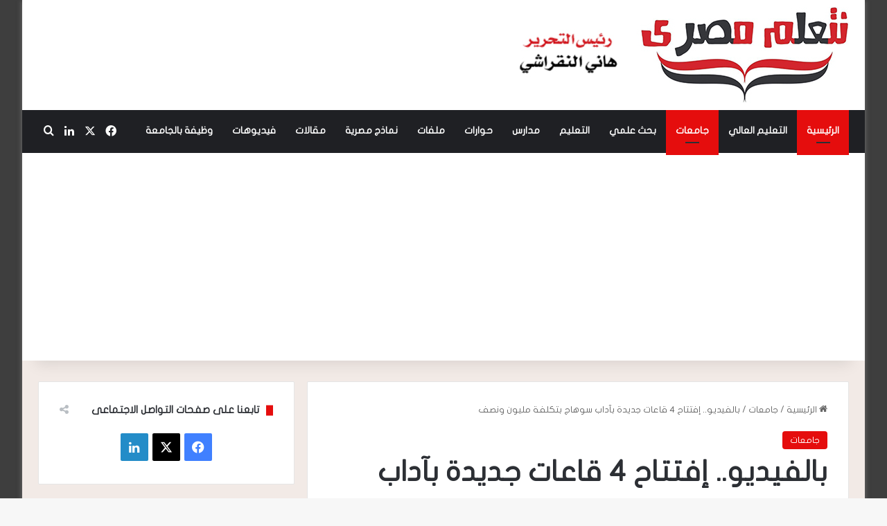

--- FILE ---
content_type: text/html; charset=UTF-8
request_url: https://ntalm-masry.com/3891/
body_size: 20840
content:
<!DOCTYPE html>
<html dir="rtl" lang="ar" class="" data-skin="light">
<head>
	<meta charset="UTF-8" />
	<link rel="profile" href="https://gmpg.org/xfn/11" />
	<title>بالفيديو.. إفتتاح ٤ قاعات جديدة بآداب سوهاج بتكلفة مليون ونصف &#x2d; نتعلم مصري</title>

<!-- The SEO Framework by Sybre Waaijer -->
<meta name="robots" content="max-snippet:-1,max-image-preview:large,max-video-preview:-1" />
<link rel="canonical" href="https://ntalm-masry.com/3891/" />
<meta name="description" content="افتتح الدكتور أحمد عزيز عبد المنعم، رئيس جامعة سوهاج، ظهر اليوم، ٤ قاعات جديدة بكلية الآداب بلغت تكلفتها مليون و ٥٠٠ الف جنيه، يصاحبه الدكتور صفا محمود السيد،" />
<meta property="og:type" content="article" />
<meta property="og:locale" content="ar_AR" />
<meta property="og:site_name" content="نتعلم مصري" />
<meta property="og:title" content="بالفيديو.. إفتتاح ٤ قاعات جديدة بآداب سوهاج بتكلفة مليون ونصف" />
<meta property="og:description" content="افتتح الدكتور أحمد عزيز عبد المنعم، رئيس جامعة سوهاج، ظهر اليوم، ٤ قاعات جديدة بكلية الآداب بلغت تكلفتها مليون و ٥٠٠ الف جنيه، يصاحبه الدكتور صفا محمود السيد، الدكتور أحمد سليمان،" />
<meta property="og:url" content="https://ntalm-masry.com/3891/" />
<meta property="og:image" content="https://ntalm-masry.com/wp-content/uploads/2021/05/received_769684213688677.jpeg" />
<meta property="og:image:width" content="1280" />
<meta property="og:image:height" content="853" />
<meta property="article:published_time" content="2021-06-02T15:08:19+00:00" />
<meta property="article:modified_time" content="2021-06-02T15:08:19+00:00" />
<meta name="twitter:card" content="summary_large_image" />
<meta name="twitter:title" content="بالفيديو.. إفتتاح ٤ قاعات جديدة بآداب سوهاج بتكلفة مليون ونصف" />
<meta name="twitter:description" content="افتتح الدكتور أحمد عزيز عبد المنعم، رئيس جامعة سوهاج، ظهر اليوم، ٤ قاعات جديدة بكلية الآداب بلغت تكلفتها مليون و ٥٠٠ الف جنيه، يصاحبه الدكتور صفا محمود السيد، الدكتور أحمد سليمان،" />
<meta name="twitter:image" content="https://ntalm-masry.com/wp-content/uploads/2021/05/received_769684213688677.jpeg" />
<script type="application/ld+json">{"@context":"https://schema.org","@graph":[{"@type":"WebSite","@id":"https://ntalm-masry.com/#/schema/WebSite","url":"https://ntalm-masry.com/","name":"نتعلم مصري","inLanguage":"ar","potentialAction":{"@type":"SearchAction","target":{"@type":"EntryPoint","urlTemplate":"https://ntalm-masry.com/search/{search_term_string}/"},"query-input":"required name=search_term_string"},"publisher":{"@type":"Organization","@id":"https://ntalm-masry.com/#/schema/Organization","name":"نتعلم مصري","url":"https://ntalm-masry.com/","logo":{"@type":"ImageObject","url":"https://ntalm-masry.com/wp-content/uploads/2021/03/fav.jpg","contentUrl":"https://ntalm-masry.com/wp-content/uploads/2021/03/fav.jpg","width":16,"height":16}}},{"@type":"WebPage","@id":"https://ntalm-masry.com/3891/","url":"https://ntalm-masry.com/3891/","name":"بالفيديو.. إفتتاح ٤ قاعات جديدة بآداب سوهاج بتكلفة مليون ونصف &#x2d; نتعلم مصري","description":"افتتح الدكتور أحمد عزيز عبد المنعم، رئيس جامعة سوهاج، ظهر اليوم، ٤ قاعات جديدة بكلية الآداب بلغت تكلفتها مليون و ٥٠٠ الف جنيه، يصاحبه الدكتور صفا محمود السيد،","inLanguage":"ar","isPartOf":{"@id":"https://ntalm-masry.com/#/schema/WebSite"},"breadcrumb":{"@type":"BreadcrumbList","@id":"https://ntalm-masry.com/#/schema/BreadcrumbList","itemListElement":[{"@type":"ListItem","position":1,"item":"https://ntalm-masry.com/","name":"نتعلم مصري"},{"@type":"ListItem","position":2,"item":"https://ntalm-masry.com/%d8%ac%d8%a7%d9%85%d8%b9%d8%a7%d8%aa/","name":"التصنيف: جامعات"},{"@type":"ListItem","position":3,"name":"بالفيديو.. إفتتاح ٤ قاعات جديدة بآداب سوهاج بتكلفة مليون ونصف"}]},"potentialAction":{"@type":"ReadAction","target":"https://ntalm-masry.com/3891/"},"datePublished":"2021-06-02T15:08:19+00:00","dateModified":"2021-06-02T15:08:19+00:00","author":{"@type":"Person","@id":"https://ntalm-masry.com/#/schema/Person/886415e62026b5419d4b65299bc68081","name":"hany"}}]}</script>
<!-- / The SEO Framework by Sybre Waaijer | 130.97ms meta | 0.92ms boot -->

<link rel='dns-prefetch' href='//www.fontstatic.com' />
<link rel="alternate" type="application/rss+xml" title="نتعلم مصري &laquo; الخلاصة" href="https://ntalm-masry.com/feed/" />
<link rel="alternate" type="application/rss+xml" title="نتعلم مصري &laquo; خلاصة التعليقات" href="https://ntalm-masry.com/comments/feed/" />

		<style type="text/css">
			:root{				
			--tie-preset-gradient-1: linear-gradient(135deg, rgba(6, 147, 227, 1) 0%, rgb(155, 81, 224) 100%);
			--tie-preset-gradient-2: linear-gradient(135deg, rgb(122, 220, 180) 0%, rgb(0, 208, 130) 100%);
			--tie-preset-gradient-3: linear-gradient(135deg, rgba(252, 185, 0, 1) 0%, rgba(255, 105, 0, 1) 100%);
			--tie-preset-gradient-4: linear-gradient(135deg, rgba(255, 105, 0, 1) 0%, rgb(207, 46, 46) 100%);
			--tie-preset-gradient-5: linear-gradient(135deg, rgb(238, 238, 238) 0%, rgb(169, 184, 195) 100%);
			--tie-preset-gradient-6: linear-gradient(135deg, rgb(74, 234, 220) 0%, rgb(151, 120, 209) 20%, rgb(207, 42, 186) 40%, rgb(238, 44, 130) 60%, rgb(251, 105, 98) 80%, rgb(254, 248, 76) 100%);
			--tie-preset-gradient-7: linear-gradient(135deg, rgb(255, 206, 236) 0%, rgb(152, 150, 240) 100%);
			--tie-preset-gradient-8: linear-gradient(135deg, rgb(254, 205, 165) 0%, rgb(254, 45, 45) 50%, rgb(107, 0, 62) 100%);
			--tie-preset-gradient-9: linear-gradient(135deg, rgb(255, 203, 112) 0%, rgb(199, 81, 192) 50%, rgb(65, 88, 208) 100%);
			--tie-preset-gradient-10: linear-gradient(135deg, rgb(255, 245, 203) 0%, rgb(182, 227, 212) 50%, rgb(51, 167, 181) 100%);
			--tie-preset-gradient-11: linear-gradient(135deg, rgb(202, 248, 128) 0%, rgb(113, 206, 126) 100%);
			--tie-preset-gradient-12: linear-gradient(135deg, rgb(2, 3, 129) 0%, rgb(40, 116, 252) 100%);
			--tie-preset-gradient-13: linear-gradient(135deg, #4D34FA, #ad34fa);
			--tie-preset-gradient-14: linear-gradient(135deg, #0057FF, #31B5FF);
			--tie-preset-gradient-15: linear-gradient(135deg, #FF007A, #FF81BD);
			--tie-preset-gradient-16: linear-gradient(135deg, #14111E, #4B4462);
			--tie-preset-gradient-17: linear-gradient(135deg, #F32758, #FFC581);

			
					--main-nav-background: #1f2024;
					--main-nav-secondry-background: rgba(0,0,0,0.2);
					--main-nav-primary-color: #0088ff;
					--main-nav-contrast-primary-color: #FFFFFF;
					--main-nav-text-color: #FFFFFF;
					--main-nav-secondry-text-color: rgba(225,255,255,0.5);
					--main-nav-main-border-color: rgba(255,255,255,0.07);
					--main-nav-secondry-border-color: rgba(255,255,255,0.04);
				
			}
		</style>
	<link rel="alternate" title="oEmbed (JSON)" type="application/json+oembed" href="https://ntalm-masry.com/wp-json/oembed/1.0/embed?url=https%3A%2F%2Fntalm-masry.com%2F3891%2F" />
<link rel="alternate" title="oEmbed (XML)" type="text/xml+oembed" href="https://ntalm-masry.com/wp-json/oembed/1.0/embed?url=https%3A%2F%2Fntalm-masry.com%2F3891%2F&#038;format=xml" />
<meta name="viewport" content="width=device-width, initial-scale=1.0" /><style id='wp-img-auto-sizes-contain-inline-css' type='text/css'>
img:is([sizes=auto i],[sizes^="auto," i]){contain-intrinsic-size:3000px 1500px}
/*# sourceURL=wp-img-auto-sizes-contain-inline-css */
</style>
<link rel='stylesheet' id='flat-jooza-css' href='https://www.fontstatic.com/f=flat-jooza?ver=6.9' type='text/css' media='all' />
<style id='wp-emoji-styles-inline-css' type='text/css'>

	img.wp-smiley, img.emoji {
		display: inline !important;
		border: none !important;
		box-shadow: none !important;
		height: 1em !important;
		width: 1em !important;
		margin: 0 0.07em !important;
		vertical-align: -0.1em !important;
		background: none !important;
		padding: 0 !important;
	}
/*# sourceURL=wp-emoji-styles-inline-css */
</style>
<style id='wp-block-library-inline-css' type='text/css'>
:root{--wp-block-synced-color:#7a00df;--wp-block-synced-color--rgb:122,0,223;--wp-bound-block-color:var(--wp-block-synced-color);--wp-editor-canvas-background:#ddd;--wp-admin-theme-color:#007cba;--wp-admin-theme-color--rgb:0,124,186;--wp-admin-theme-color-darker-10:#006ba1;--wp-admin-theme-color-darker-10--rgb:0,107,160.5;--wp-admin-theme-color-darker-20:#005a87;--wp-admin-theme-color-darker-20--rgb:0,90,135;--wp-admin-border-width-focus:2px}@media (min-resolution:192dpi){:root{--wp-admin-border-width-focus:1.5px}}.wp-element-button{cursor:pointer}:root .has-very-light-gray-background-color{background-color:#eee}:root .has-very-dark-gray-background-color{background-color:#313131}:root .has-very-light-gray-color{color:#eee}:root .has-very-dark-gray-color{color:#313131}:root .has-vivid-green-cyan-to-vivid-cyan-blue-gradient-background{background:linear-gradient(135deg,#00d084,#0693e3)}:root .has-purple-crush-gradient-background{background:linear-gradient(135deg,#34e2e4,#4721fb 50%,#ab1dfe)}:root .has-hazy-dawn-gradient-background{background:linear-gradient(135deg,#faaca8,#dad0ec)}:root .has-subdued-olive-gradient-background{background:linear-gradient(135deg,#fafae1,#67a671)}:root .has-atomic-cream-gradient-background{background:linear-gradient(135deg,#fdd79a,#004a59)}:root .has-nightshade-gradient-background{background:linear-gradient(135deg,#330968,#31cdcf)}:root .has-midnight-gradient-background{background:linear-gradient(135deg,#020381,#2874fc)}:root{--wp--preset--font-size--normal:16px;--wp--preset--font-size--huge:42px}.has-regular-font-size{font-size:1em}.has-larger-font-size{font-size:2.625em}.has-normal-font-size{font-size:var(--wp--preset--font-size--normal)}.has-huge-font-size{font-size:var(--wp--preset--font-size--huge)}.has-text-align-center{text-align:center}.has-text-align-left{text-align:left}.has-text-align-right{text-align:right}.has-fit-text{white-space:nowrap!important}#end-resizable-editor-section{display:none}.aligncenter{clear:both}.items-justified-left{justify-content:flex-start}.items-justified-center{justify-content:center}.items-justified-right{justify-content:flex-end}.items-justified-space-between{justify-content:space-between}.screen-reader-text{border:0;clip-path:inset(50%);height:1px;margin:-1px;overflow:hidden;padding:0;position:absolute;width:1px;word-wrap:normal!important}.screen-reader-text:focus{background-color:#ddd;clip-path:none;color:#444;display:block;font-size:1em;height:auto;left:5px;line-height:normal;padding:15px 23px 14px;text-decoration:none;top:5px;width:auto;z-index:100000}html :where(.has-border-color){border-style:solid}html :where([style*=border-top-color]){border-top-style:solid}html :where([style*=border-right-color]){border-right-style:solid}html :where([style*=border-bottom-color]){border-bottom-style:solid}html :where([style*=border-left-color]){border-left-style:solid}html :where([style*=border-width]){border-style:solid}html :where([style*=border-top-width]){border-top-style:solid}html :where([style*=border-right-width]){border-right-style:solid}html :where([style*=border-bottom-width]){border-bottom-style:solid}html :where([style*=border-left-width]){border-left-style:solid}html :where(img[class*=wp-image-]){height:auto;max-width:100%}:where(figure){margin:0 0 1em}html :where(.is-position-sticky){--wp-admin--admin-bar--position-offset:var(--wp-admin--admin-bar--height,0px)}@media screen and (max-width:600px){html :where(.is-position-sticky){--wp-admin--admin-bar--position-offset:0px}}

/*# sourceURL=wp-block-library-inline-css */
</style><style id='global-styles-inline-css' type='text/css'>
:root{--wp--preset--aspect-ratio--square: 1;--wp--preset--aspect-ratio--4-3: 4/3;--wp--preset--aspect-ratio--3-4: 3/4;--wp--preset--aspect-ratio--3-2: 3/2;--wp--preset--aspect-ratio--2-3: 2/3;--wp--preset--aspect-ratio--16-9: 16/9;--wp--preset--aspect-ratio--9-16: 9/16;--wp--preset--color--black: #000000;--wp--preset--color--cyan-bluish-gray: #abb8c3;--wp--preset--color--white: #ffffff;--wp--preset--color--pale-pink: #f78da7;--wp--preset--color--vivid-red: #cf2e2e;--wp--preset--color--luminous-vivid-orange: #ff6900;--wp--preset--color--luminous-vivid-amber: #fcb900;--wp--preset--color--light-green-cyan: #7bdcb5;--wp--preset--color--vivid-green-cyan: #00d084;--wp--preset--color--pale-cyan-blue: #8ed1fc;--wp--preset--color--vivid-cyan-blue: #0693e3;--wp--preset--color--vivid-purple: #9b51e0;--wp--preset--gradient--vivid-cyan-blue-to-vivid-purple: linear-gradient(135deg,rgb(6,147,227) 0%,rgb(155,81,224) 100%);--wp--preset--gradient--light-green-cyan-to-vivid-green-cyan: linear-gradient(135deg,rgb(122,220,180) 0%,rgb(0,208,130) 100%);--wp--preset--gradient--luminous-vivid-amber-to-luminous-vivid-orange: linear-gradient(135deg,rgb(252,185,0) 0%,rgb(255,105,0) 100%);--wp--preset--gradient--luminous-vivid-orange-to-vivid-red: linear-gradient(135deg,rgb(255,105,0) 0%,rgb(207,46,46) 100%);--wp--preset--gradient--very-light-gray-to-cyan-bluish-gray: linear-gradient(135deg,rgb(238,238,238) 0%,rgb(169,184,195) 100%);--wp--preset--gradient--cool-to-warm-spectrum: linear-gradient(135deg,rgb(74,234,220) 0%,rgb(151,120,209) 20%,rgb(207,42,186) 40%,rgb(238,44,130) 60%,rgb(251,105,98) 80%,rgb(254,248,76) 100%);--wp--preset--gradient--blush-light-purple: linear-gradient(135deg,rgb(255,206,236) 0%,rgb(152,150,240) 100%);--wp--preset--gradient--blush-bordeaux: linear-gradient(135deg,rgb(254,205,165) 0%,rgb(254,45,45) 50%,rgb(107,0,62) 100%);--wp--preset--gradient--luminous-dusk: linear-gradient(135deg,rgb(255,203,112) 0%,rgb(199,81,192) 50%,rgb(65,88,208) 100%);--wp--preset--gradient--pale-ocean: linear-gradient(135deg,rgb(255,245,203) 0%,rgb(182,227,212) 50%,rgb(51,167,181) 100%);--wp--preset--gradient--electric-grass: linear-gradient(135deg,rgb(202,248,128) 0%,rgb(113,206,126) 100%);--wp--preset--gradient--midnight: linear-gradient(135deg,rgb(2,3,129) 0%,rgb(40,116,252) 100%);--wp--preset--font-size--small: 13px;--wp--preset--font-size--medium: 20px;--wp--preset--font-size--large: 36px;--wp--preset--font-size--x-large: 42px;--wp--preset--spacing--20: 0.44rem;--wp--preset--spacing--30: 0.67rem;--wp--preset--spacing--40: 1rem;--wp--preset--spacing--50: 1.5rem;--wp--preset--spacing--60: 2.25rem;--wp--preset--spacing--70: 3.38rem;--wp--preset--spacing--80: 5.06rem;--wp--preset--shadow--natural: 6px 6px 9px rgba(0, 0, 0, 0.2);--wp--preset--shadow--deep: 12px 12px 50px rgba(0, 0, 0, 0.4);--wp--preset--shadow--sharp: 6px 6px 0px rgba(0, 0, 0, 0.2);--wp--preset--shadow--outlined: 6px 6px 0px -3px rgb(255, 255, 255), 6px 6px rgb(0, 0, 0);--wp--preset--shadow--crisp: 6px 6px 0px rgb(0, 0, 0);}:where(.is-layout-flex){gap: 0.5em;}:where(.is-layout-grid){gap: 0.5em;}body .is-layout-flex{display: flex;}.is-layout-flex{flex-wrap: wrap;align-items: center;}.is-layout-flex > :is(*, div){margin: 0;}body .is-layout-grid{display: grid;}.is-layout-grid > :is(*, div){margin: 0;}:where(.wp-block-columns.is-layout-flex){gap: 2em;}:where(.wp-block-columns.is-layout-grid){gap: 2em;}:where(.wp-block-post-template.is-layout-flex){gap: 1.25em;}:where(.wp-block-post-template.is-layout-grid){gap: 1.25em;}.has-black-color{color: var(--wp--preset--color--black) !important;}.has-cyan-bluish-gray-color{color: var(--wp--preset--color--cyan-bluish-gray) !important;}.has-white-color{color: var(--wp--preset--color--white) !important;}.has-pale-pink-color{color: var(--wp--preset--color--pale-pink) !important;}.has-vivid-red-color{color: var(--wp--preset--color--vivid-red) !important;}.has-luminous-vivid-orange-color{color: var(--wp--preset--color--luminous-vivid-orange) !important;}.has-luminous-vivid-amber-color{color: var(--wp--preset--color--luminous-vivid-amber) !important;}.has-light-green-cyan-color{color: var(--wp--preset--color--light-green-cyan) !important;}.has-vivid-green-cyan-color{color: var(--wp--preset--color--vivid-green-cyan) !important;}.has-pale-cyan-blue-color{color: var(--wp--preset--color--pale-cyan-blue) !important;}.has-vivid-cyan-blue-color{color: var(--wp--preset--color--vivid-cyan-blue) !important;}.has-vivid-purple-color{color: var(--wp--preset--color--vivid-purple) !important;}.has-black-background-color{background-color: var(--wp--preset--color--black) !important;}.has-cyan-bluish-gray-background-color{background-color: var(--wp--preset--color--cyan-bluish-gray) !important;}.has-white-background-color{background-color: var(--wp--preset--color--white) !important;}.has-pale-pink-background-color{background-color: var(--wp--preset--color--pale-pink) !important;}.has-vivid-red-background-color{background-color: var(--wp--preset--color--vivid-red) !important;}.has-luminous-vivid-orange-background-color{background-color: var(--wp--preset--color--luminous-vivid-orange) !important;}.has-luminous-vivid-amber-background-color{background-color: var(--wp--preset--color--luminous-vivid-amber) !important;}.has-light-green-cyan-background-color{background-color: var(--wp--preset--color--light-green-cyan) !important;}.has-vivid-green-cyan-background-color{background-color: var(--wp--preset--color--vivid-green-cyan) !important;}.has-pale-cyan-blue-background-color{background-color: var(--wp--preset--color--pale-cyan-blue) !important;}.has-vivid-cyan-blue-background-color{background-color: var(--wp--preset--color--vivid-cyan-blue) !important;}.has-vivid-purple-background-color{background-color: var(--wp--preset--color--vivid-purple) !important;}.has-black-border-color{border-color: var(--wp--preset--color--black) !important;}.has-cyan-bluish-gray-border-color{border-color: var(--wp--preset--color--cyan-bluish-gray) !important;}.has-white-border-color{border-color: var(--wp--preset--color--white) !important;}.has-pale-pink-border-color{border-color: var(--wp--preset--color--pale-pink) !important;}.has-vivid-red-border-color{border-color: var(--wp--preset--color--vivid-red) !important;}.has-luminous-vivid-orange-border-color{border-color: var(--wp--preset--color--luminous-vivid-orange) !important;}.has-luminous-vivid-amber-border-color{border-color: var(--wp--preset--color--luminous-vivid-amber) !important;}.has-light-green-cyan-border-color{border-color: var(--wp--preset--color--light-green-cyan) !important;}.has-vivid-green-cyan-border-color{border-color: var(--wp--preset--color--vivid-green-cyan) !important;}.has-pale-cyan-blue-border-color{border-color: var(--wp--preset--color--pale-cyan-blue) !important;}.has-vivid-cyan-blue-border-color{border-color: var(--wp--preset--color--vivid-cyan-blue) !important;}.has-vivid-purple-border-color{border-color: var(--wp--preset--color--vivid-purple) !important;}.has-vivid-cyan-blue-to-vivid-purple-gradient-background{background: var(--wp--preset--gradient--vivid-cyan-blue-to-vivid-purple) !important;}.has-light-green-cyan-to-vivid-green-cyan-gradient-background{background: var(--wp--preset--gradient--light-green-cyan-to-vivid-green-cyan) !important;}.has-luminous-vivid-amber-to-luminous-vivid-orange-gradient-background{background: var(--wp--preset--gradient--luminous-vivid-amber-to-luminous-vivid-orange) !important;}.has-luminous-vivid-orange-to-vivid-red-gradient-background{background: var(--wp--preset--gradient--luminous-vivid-orange-to-vivid-red) !important;}.has-very-light-gray-to-cyan-bluish-gray-gradient-background{background: var(--wp--preset--gradient--very-light-gray-to-cyan-bluish-gray) !important;}.has-cool-to-warm-spectrum-gradient-background{background: var(--wp--preset--gradient--cool-to-warm-spectrum) !important;}.has-blush-light-purple-gradient-background{background: var(--wp--preset--gradient--blush-light-purple) !important;}.has-blush-bordeaux-gradient-background{background: var(--wp--preset--gradient--blush-bordeaux) !important;}.has-luminous-dusk-gradient-background{background: var(--wp--preset--gradient--luminous-dusk) !important;}.has-pale-ocean-gradient-background{background: var(--wp--preset--gradient--pale-ocean) !important;}.has-electric-grass-gradient-background{background: var(--wp--preset--gradient--electric-grass) !important;}.has-midnight-gradient-background{background: var(--wp--preset--gradient--midnight) !important;}.has-small-font-size{font-size: var(--wp--preset--font-size--small) !important;}.has-medium-font-size{font-size: var(--wp--preset--font-size--medium) !important;}.has-large-font-size{font-size: var(--wp--preset--font-size--large) !important;}.has-x-large-font-size{font-size: var(--wp--preset--font-size--x-large) !important;}
/*# sourceURL=global-styles-inline-css */
</style>

<style id='classic-theme-styles-inline-css' type='text/css'>
/*! This file is auto-generated */
.wp-block-button__link{color:#fff;background-color:#32373c;border-radius:9999px;box-shadow:none;text-decoration:none;padding:calc(.667em + 2px) calc(1.333em + 2px);font-size:1.125em}.wp-block-file__button{background:#32373c;color:#fff;text-decoration:none}
/*# sourceURL=/wp-includes/css/classic-themes.min.css */
</style>
<link rel='stylesheet' id='tie-css-base-css' href='https://ntalm-masry.com/wp-content/themes/jannah/assets/css/base.min.css?ver=7.1.0' type='text/css' media='all' />
<link rel='stylesheet' id='tie-css-styles-css' href='https://ntalm-masry.com/wp-content/themes/jannah/assets/css/style.min.css?ver=7.1.0' type='text/css' media='all' />
<link rel='stylesheet' id='tie-css-widgets-css' href='https://ntalm-masry.com/wp-content/themes/jannah/assets/css/widgets.min.css?ver=7.1.0' type='text/css' media='all' />
<link rel='stylesheet' id='tie-css-helpers-css' href='https://ntalm-masry.com/wp-content/themes/jannah/assets/css/helpers.min.css?ver=7.1.0' type='text/css' media='all' />
<link rel='stylesheet' id='tie-fontawesome5-css' href='https://ntalm-masry.com/wp-content/themes/jannah/assets/css/fontawesome.css?ver=7.1.0' type='text/css' media='all' />
<link rel='stylesheet' id='tie-css-ilightbox-css' href='https://ntalm-masry.com/wp-content/themes/jannah/assets/ilightbox/dark-skin/skin.css?ver=7.1.0' type='text/css' media='all' />
<link rel='stylesheet' id='tie-css-single-css' href='https://ntalm-masry.com/wp-content/themes/jannah/assets/css/single.min.css?ver=7.1.0' type='text/css' media='all' />
<link rel='stylesheet' id='tie-css-print-css' href='https://ntalm-masry.com/wp-content/themes/jannah/assets/css/print.css?ver=7.1.0' type='text/css' media='print' />
<style id='tie-css-print-inline-css' type='text/css'>
body{font-family: flat-jooza;}.logo-text,h1,h2,h3,h4,h5,h6,.the-subtitle{font-family: flat-jooza;}#main-nav .main-menu > ul > li > a{font-family: flat-jooza;}blockquote p{font-family: flat-jooza;}.background-overlay {background-attachment: fixed;background-color: rgba(0,0,0,0.75);}:root:root{--brand-color: #e50d0d;--dark-brand-color: #b30000;--bright-color: #FFFFFF;--base-color: #2c2f34;}#reading-position-indicator{box-shadow: 0 0 10px rgba( 229,13,13,0.7);}:root:root{--brand-color: #e50d0d;--dark-brand-color: #b30000;--bright-color: #FFFFFF;--base-color: #2c2f34;}#reading-position-indicator{box-shadow: 0 0 10px rgba( 229,13,13,0.7);}#header-notification-bar{background: var( --tie-preset-gradient-13 );}#header-notification-bar{--tie-buttons-color: #FFFFFF;--tie-buttons-border-color: #FFFFFF;--tie-buttons-hover-color: #e1e1e1;--tie-buttons-hover-text: #000000;}#header-notification-bar{--tie-buttons-text: #000000;}#tie-container #tie-wrapper,.post-layout-8 #content{background-color: #f2eae6;}@media (max-width: 991px){#theme-header.has-normal-width-logo #logo img {width:220px !important;max-width:100% !important;height: auto !important;max-height: 200px !important;}}.top-nav .components>li.social-icons-item .social-link:not(:hover) span,.main-nav .components>li.social-icons-item .social-link:not(:hover) span { color: #ffffff;}
/*# sourceURL=tie-css-print-inline-css */
</style>
<script type="text/javascript" src="https://ntalm-masry.com/wp-includes/js/jquery/jquery.min.js?ver=3.7.1" id="jquery-core-js"></script>
<script type="text/javascript" src="https://ntalm-masry.com/wp-includes/js/jquery/jquery-migrate.min.js?ver=3.4.1" id="jquery-migrate-js"></script>
<link rel="https://api.w.org/" href="https://ntalm-masry.com/wp-json/" /><link rel="alternate" title="JSON" type="application/json" href="https://ntalm-masry.com/wp-json/wp/v2/posts/3891" /><link rel="EditURI" type="application/rsd+xml" title="RSD" href="https://ntalm-masry.com/xmlrpc.php?rsd" />
<link rel="stylesheet" href="https://ntalm-masry.com/wp-content/themes/jannah/rtl.css" type="text/css" media="screen" /><link href=https://fonts.googleapis.com/css?family=Cairo:400,700 rel="stylesheet">
<style>.ast-separate-container{font-family:"Cairo" !important;}</style>
<meta http-equiv="X-UA-Compatible" content="IE=edge"><script async src="https://pagead2.googlesyndication.com/pagead/js/adsbygoogle.js?client=ca-pub-2218182380765324"
     crossorigin="anonymous"></script>
<link rel="icon" href="https://ntalm-masry.com/wp-content/uploads/2021/03/fav.jpg" sizes="32x32" />
<link rel="icon" href="https://ntalm-masry.com/wp-content/uploads/2021/03/fav.jpg" sizes="192x192" />
<link rel="apple-touch-icon" href="https://ntalm-masry.com/wp-content/uploads/2021/03/fav.jpg" />
<meta name="msapplication-TileImage" content="https://ntalm-masry.com/wp-content/uploads/2021/03/fav.jpg" />
		<style type="text/css" id="wp-custom-css">
			.entry-header:nth-child(3) > div:nth-child(3) {
 font-size: 14px;
 font-weight: bold;
}		</style>
		<link rel='stylesheet' id='mediaelement-css' href='https://ntalm-masry.com/wp-includes/js/mediaelement/mediaelementplayer-legacy.min.css?ver=4.2.17' type='text/css' media='all' />
<link rel='stylesheet' id='wp-mediaelement-css' href='https://ntalm-masry.com/wp-includes/js/mediaelement/wp-mediaelement.min.css?ver=6.9' type='text/css' media='all' />
</head>

<body id="tie-body" class="rtl wp-singular post-template-default single single-post postid-3891 single-format-standard wp-theme-jannah boxed-layout wrapper-has-shadow block-head-8 magazine1 is-thumb-overlay-disabled is-desktop is-header-layout-3 sidebar-left has-sidebar post-layout-1 narrow-title-narrow-media is-standard-format">



<div class="background-overlay">

	<div id="tie-container" class="site tie-container">

		
		<div id="tie-wrapper">

			
<header id="theme-header" class="theme-header header-layout-3 main-nav-dark main-nav-default-dark main-nav-below no-stream-item has-shadow has-normal-width-logo mobile-header-centered">
	
<div class="container header-container">
	<div class="tie-row logo-row">

		
		<div class="logo-wrapper">
			<div class="tie-col-md-4 logo-container clearfix">
				<div id="mobile-header-components-area_1" class="mobile-header-components"><ul class="components"><li class="mobile-component_menu custom-menu-link"><a href="#" id="mobile-menu-icon" class=""><span class="tie-mobile-menu-icon nav-icon is-layout-1"></span><span class="screen-reader-text">القائمة</span></a></li></ul></div>
		<div id="logo" class="image-logo" style="margin-top: 10px; margin-bottom: 10px;">

			
			<a title="نتعلم مصري" href="https://ntalm-masry.com/">
				
				<picture class="tie-logo-default tie-logo-picture">
					
					<source class="tie-logo-source-default tie-logo-source" srcset="https://ntalm-masry.com/wp-content/uploads/2021/04/head.jpg">
					<img class="tie-logo-img-default tie-logo-img" src="https://ntalm-masry.com/wp-content/uploads/2021/04/head.jpg" alt="نتعلم مصري" width="475" height="139" style="max-height:139px; width: auto;" />
				</picture>
						</a>

			
		</div><!-- #logo /-->

		<div id="mobile-header-components-area_2" class="mobile-header-components"></div>			</div><!-- .tie-col /-->
		</div><!-- .logo-wrapper /-->

		
	</div><!-- .tie-row /-->
</div><!-- .container /-->

<div class="main-nav-wrapper">
	<nav id="main-nav" data-skin="search-in-main-nav" class="main-nav header-nav live-search-parent menu-style-default menu-style-solid-bg"  aria-label="القائمة الرئيسية">
		<div class="container">

			<div class="main-menu-wrapper">

				
				<div id="menu-components-wrap">

					
					<div class="main-menu main-menu-wrap">
						<div id="main-nav-menu" class="main-menu header-menu"><ul id="menu-main-menu" class="menu"><li id="menu-item-25" class="menu-item menu-item-type-post_type menu-item-object-page menu-item-home current-post-parent menu-item-25 tie-current-menu"><a href="https://ntalm-masry.com/">الرئيسية</a></li>
<li id="menu-item-26" class="menu-item menu-item-type-taxonomy menu-item-object-category menu-item-26"><a href="https://ntalm-masry.com/%d8%a7%d9%84%d8%aa%d8%b9%d9%84%d9%8a%d9%85-%d8%a7%d9%84%d8%b9%d8%a7%d9%84%d9%8a/">التعليم العالي</a></li>
<li id="menu-item-27" class="menu-item menu-item-type-taxonomy menu-item-object-category current-post-ancestor current-menu-parent current-post-parent menu-item-27 tie-current-menu"><a href="https://ntalm-masry.com/%d8%ac%d8%a7%d9%85%d8%b9%d8%a7%d8%aa/">جامعات</a></li>
<li id="menu-item-28" class="menu-item menu-item-type-taxonomy menu-item-object-category menu-item-28"><a href="https://ntalm-masry.com/%d8%a8%d8%ad%d8%ab-%d8%b9%d9%84%d9%85%d9%8a/">بحث علمي</a></li>
<li id="menu-item-29" class="menu-item menu-item-type-taxonomy menu-item-object-category menu-item-29"><a href="https://ntalm-masry.com/%d8%a7%d9%84%d8%aa%d8%b9%d9%84%d9%8a%d9%85/">التعليم</a></li>
<li id="menu-item-30" class="menu-item menu-item-type-taxonomy menu-item-object-category menu-item-30"><a href="https://ntalm-masry.com/%d9%85%d8%af%d8%a7%d8%b1%d8%b3/">مدارس</a></li>
<li id="menu-item-31" class="menu-item menu-item-type-taxonomy menu-item-object-category menu-item-31"><a href="https://ntalm-masry.com/%d8%ad%d9%88%d8%a7%d8%b1%d8%a7%d8%aa/">حوارات</a></li>
<li id="menu-item-32" class="menu-item menu-item-type-taxonomy menu-item-object-category menu-item-32"><a href="https://ntalm-masry.com/%d9%85%d9%84%d9%81%d8%a7%d8%aa/">ملفات</a></li>
<li id="menu-item-33" class="menu-item menu-item-type-taxonomy menu-item-object-category menu-item-33"><a href="https://ntalm-masry.com/%d9%86%d9%85%d8%a7%d8%b0%d8%ac-%d9%85%d8%b5%d8%b1%d9%8a%d8%a9/">نماذج مصرية</a></li>
<li id="menu-item-34" class="menu-item menu-item-type-taxonomy menu-item-object-category menu-item-34"><a href="https://ntalm-masry.com/%d9%85%d9%82%d8%a7%d9%84%d8%a7%d8%aa/">مقالات</a></li>
<li id="menu-item-35" class="menu-item menu-item-type-taxonomy menu-item-object-category menu-item-35"><a href="https://ntalm-masry.com/%d9%81%d9%8a%d8%af%d9%8a%d9%88%d9%87%d8%a7%d8%aa/">فيديوهات</a></li>
<li id="menu-item-67693" class="menu-item menu-item-type-taxonomy menu-item-object-category menu-item-67693"><a href="https://ntalm-masry.com/%d9%88%d8%b8%d9%8a%d9%81%d8%a9-%d8%a8%d8%a7%d9%84%d8%ac%d8%a7%d9%85%d8%b9%d8%a9/">وظيفة بالجامعة</a></li>
</ul></div>					</div><!-- .main-menu /-->

					<ul class="components"> <li class="social-icons-item"><a class="social-link facebook-social-icon" rel="external noopener nofollow" target="_blank" href="https://www.facebook.com/people/%D9%86%D8%AA%D8%B9%D9%84%D9%85-%D9%85%D8%B5%D8%B1%D9%8A-ntalm-masry/100064839048444/"><span class="tie-social-icon tie-icon-facebook"></span><span class="screen-reader-text">فيسبوك</span></a></li><li class="social-icons-item"><a class="social-link twitter-social-icon" rel="external noopener nofollow" target="_blank" href="https://twitter.com/NtalmM?t=-c8hCI0D666TCgG2_LqfNw&#038;s=09"><span class="tie-social-icon tie-icon-twitter"></span><span class="screen-reader-text">X</span></a></li><li class="social-icons-item"><a class="social-link linkedin-social-icon" rel="external noopener nofollow" target="_blank" href="https://www.linkedin.com/in/%D9%86%D8%AA%D8%B9%D9%84%D9%85-%D9%85%D8%B5%D8%B1%D9%8A-637b10329/"><span class="tie-social-icon tie-icon-linkedin"></span><span class="screen-reader-text">لينكدإن</span></a></li> 			<li class="search-compact-icon menu-item custom-menu-link">
				<a href="#" class="tie-search-trigger">
					<span class="tie-icon-search tie-search-icon" aria-hidden="true"></span>
					<span class="screen-reader-text">بحث عن</span>
				</a>
			</li>
			</ul><!-- Components -->
				</div><!-- #menu-components-wrap /-->
			</div><!-- .main-menu-wrapper /-->
		</div><!-- .container /-->

			</nav><!-- #main-nav /-->
</div><!-- .main-nav-wrapper /-->

</header>

<div id="content" class="site-content container"><div id="main-content-row" class="tie-row main-content-row">

<div class="main-content tie-col-md-8 tie-col-xs-12" role="main">

	
	<article id="the-post" class="container-wrapper post-content tie-standard">

		
<header class="entry-header-outer">

	<nav id="breadcrumb"><a href="https://ntalm-masry.com/"><span class="tie-icon-home" aria-hidden="true"></span> الرئيسية</a><em class="delimiter">/</em><a href="https://ntalm-masry.com/%d8%ac%d8%a7%d9%85%d8%b9%d8%a7%d8%aa/">جامعات</a><em class="delimiter">/</em><span class="current">بالفيديو.. إفتتاح ٤ قاعات جديدة بآداب سوهاج بتكلفة مليون ونصف</span></nav><script type="application/ld+json">{"@context":"http:\/\/schema.org","@type":"BreadcrumbList","@id":"#Breadcrumb","itemListElement":[{"@type":"ListItem","position":1,"item":{"name":"\u0627\u0644\u0631\u0626\u064a\u0633\u064a\u0629","@id":"https:\/\/ntalm-masry.com\/"}},{"@type":"ListItem","position":2,"item":{"name":"\u062c\u0627\u0645\u0639\u0627\u062a","@id":"https:\/\/ntalm-masry.com\/%d8%ac%d8%a7%d9%85%d8%b9%d8%a7%d8%aa\/"}}]}</script>
	<div class="entry-header">

		<span class="post-cat-wrap"><a class="post-cat tie-cat-2" href="https://ntalm-masry.com/%d8%ac%d8%a7%d9%85%d8%b9%d8%a7%d8%aa/">جامعات</a></span>
		<h1 class="post-title entry-title">
			بالفيديو.. إفتتاح ٤ قاعات جديدة بآداب سوهاج بتكلفة مليون ونصف		</h1>

				<div class="mhtime">
الأربعاء 2 يونيو، 2021 |   6:08 م</div>

		
		
		
	</div><!-- .entry-header /-->

	
	
</header><!-- .entry-header-outer /-->


<div  class="featured-area"><div class="featured-area-inner"><figure class="single-featured-image"><img width="780" height="470" src="https://ntalm-masry.com/wp-content/uploads/2021/05/received_769684213688677-780x470.jpeg" class="attachment-jannah-image-post size-jannah-image-post wp-post-image" alt="" data-main-img="1" decoding="async" fetchpriority="high" /></figure></div></div>
		<div class="entry-content entry clearfix">

			
			<p>افتتح الدكتور أحمد عزيز عبد المنعم، رئيس جامعة سوهاج، ظهر اليوم، ٤ قاعات جديدة بكلية الآداب بلغت تكلفتها مليون و ٥٠٠ الف جنيه، يصاحبه الدكتور صفا محمود السيد، الدكتور أحمد سليمان، الدكتور مصطفي عبد الخالق، نواب رئيس الجامعة، والدكتور كريم مصلح، عميد الكلية، والمحاسب أشرف القاضي، القائم بعمل أمين عام الجامعة، ونخبة من عمداء الكليات والوكلاء وأعضاء هيئة التدريس ومعاونيهم بالكلية، وعدد من مديري العموم بالإدارة المركزية، وذلك بمقر الكلية بالحرم الجامعي الجديد.</p>
<p>وخلال الإفتتاح، أعرب الدكتور أحمد عزيز عن فخره وسعادته بهذا الإنجاز العظيم والتطور المميز الذي تشهد كلية الآداب خلال الأشهر القليلة الماضية، والذي شمل تجهيز استديو الإذاعة بقسم الإعلام بتكلفة ٢ مليون جنيه، تخصيص مليون جنيه لتحسين أساسات الكلية، إضافة إلى توصيل خطوط انترنت بتكلفة ٧٥٠ ألف جنيه، وأخيراً إفتتاح القاعات الجديدة بتكلفة مليون ونصف، مؤكداً أن التطوير المستمر لصالح الطلاب وأعضاء هيئة التدريس والإداريين، يساهم في توفير بيئة تعلم وعمل مناسبة للجميع، مشيراً إلى أن إدارة الجامعة من جانبها لاتبخل ابداََ في تقديم كافة أوجه الدعم لجميع الكليات، وتلبية كل متطلبات واحتياجات الأقسام المواكبة لأحدث التطورات العالمية في طرق التعليم، وذلك من أجل تحسين الخدمة التعليمية المقدمة للطلاب، وكذلك لإعداد خريجيين متميزين ومؤهلين لسوق العمل الخارجي.</p>
<p>ومن جانبه، قدم الدكتور كريم مصلح، خالص الشكر والتقدير للدكتور أحمد عزيز علي دعمه وتواصله المستمر مع الكلية، وأيضاً شكر مماثل لكل من ساهم وقدم يد العون لإنجاز هذا العمل الذي يتناسب مع اسم وتاريخ كلية الآداب التي تضم ١٣ قسم و١٠ برامج دراسية، بالإضافة إلى البرامج الجديدة التي سيتم طرحها في القريب العاجل، لافتاً إلى أن إفتتاح قاعات جديدة للكلية يعد طفرة كبيرة ونقلة نوعية جيدة لخدمة جميع منتسبي الكلية وكذلك المجتمع الخارجي، حيث تضم القاعات، قاعة مجلس الكلية، كبار الزوار، الاجتماعات، المناقشات والسيمنار.</p>
<p>وأضاف الدكتور محمد توفيق، وكيل الكلية لشئون خدمة المجتمع وتنمية البيئة، أنه تم تجهيز وتأسيس القاعات علي أعلى مستوى من الجودة وبأحدث الأجهزة والتقنيات الصوتية ونظم الإنارة الحديثة، إلى جانب أجهزة الحماية والإطفاء، وشاشات العرض الذكية، موضحاً أن إدارة الكلية تسعي خلال الفترة القادمة إلى إنشاء وحدة ذات طابع خاص لتسويق القاعات الجديدة، وذلك لخلق وتوفير موارد ذاتية مستحدثة للكلية.</p>
<div style="width: 640px;" class="wp-video"><video class="wp-video-shortcode" id="video-3891-1" width="640" height="368" preload="metadata" controls="controls"><source type="video/mp4" src="https://ntalm-masry.com/wp-content/uploads/2021/06/received_2336141159864012.mp4?_=1" /><a href="https://ntalm-masry.com/wp-content/uploads/2021/06/received_2336141159864012.mp4">https://ntalm-masry.com/wp-content/uploads/2021/06/received_2336141159864012.mp4</a></video></div>

			<div class="post-bottom-meta post-bottom-tags post-tags-modern"><div class="post-bottom-meta-title"><span class="tie-icon-tags" aria-hidden="true"></span> الوسوم</div><span class="tagcloud"><a href="https://ntalm-masry.com/tag/%d8%a2%d8%af%d8%a7%d8%a8-%d8%b3%d9%88%d9%87%d8%a7%d8%ac/" rel="tag">آداب سوهاج</a> <a href="https://ntalm-masry.com/tag/%d8%a7%d9%81%d8%aa%d8%aa%d8%a7%d8%ad-%d9%82%d8%a7%d8%b9%d8%a7%d8%aa-%d8%ac%d8%af%d9%8a%d8%af%d8%a9/" rel="tag">افتتاح قاعات جديدة</a> <a href="https://ntalm-masry.com/tag/%d8%a7%d9%84%d8%af%d9%83%d8%aa%d9%88%d8%b1-%d8%a3%d8%ad%d9%85%d8%af-%d8%b9%d8%b2%d9%8a%d8%b2/" rel="tag">الدكتور أحمد عزيز</a> <a href="https://ntalm-masry.com/tag/%d8%a7%d9%84%d8%af%d9%83%d8%aa%d9%88%d8%b1-%d9%83%d8%b1%d9%8a%d9%85-%d9%85%d8%b5%d9%84%d8%ad/" rel="tag">الدكتور كريم مصلح</a> <a href="https://ntalm-masry.com/tag/%d8%ac%d8%a7%d9%85%d8%b9%d8%a9-%d8%b3%d9%88%d9%87%d8%a7%d8%ac/" rel="tag">جامعة سوهاج</a></span></div>
		</div><!-- .entry-content /-->

				<div id="post-extra-info">
			<div class="theiaStickySidebar">
				
			</div>
		</div>

		<div class="clearfix"></div>
		<script id="tie-schema-json" type="application/ld+json">{"@context":"http:\/\/schema.org","@type":"Article","dateCreated":"2021-06-02T18:08:19+02:00","datePublished":"2021-06-02T18:08:19+02:00","dateModified":"2021-06-02T18:08:19+02:00","headline":"\u0628\u0627\u0644\u0641\u064a\u062f\u064a\u0648.. \u0625\u0641\u062a\u062a\u0627\u062d \u0664 \u0642\u0627\u0639\u0627\u062a \u062c\u062f\u064a\u062f\u0629 \u0628\u0622\u062f\u0627\u0628 \u0633\u0648\u0647\u0627\u062c \u0628\u062a\u0643\u0644\u0641\u0629 \u0645\u0644\u064a\u0648\u0646 \u0648\u0646\u0635\u0641","name":"\u0628\u0627\u0644\u0641\u064a\u062f\u064a\u0648.. \u0625\u0641\u062a\u062a\u0627\u062d \u0664 \u0642\u0627\u0639\u0627\u062a \u062c\u062f\u064a\u062f\u0629 \u0628\u0622\u062f\u0627\u0628 \u0633\u0648\u0647\u0627\u062c \u0628\u062a\u0643\u0644\u0641\u0629 \u0645\u0644\u064a\u0648\u0646 \u0648\u0646\u0635\u0641","keywords":"\u0622\u062f\u0627\u0628 \u0633\u0648\u0647\u0627\u062c,\u0627\u0641\u062a\u062a\u0627\u062d \u0642\u0627\u0639\u0627\u062a \u062c\u062f\u064a\u062f\u0629,\u0627\u0644\u062f\u0643\u062a\u0648\u0631 \u0623\u062d\u0645\u062f \u0639\u0632\u064a\u0632,\u0627\u0644\u062f\u0643\u062a\u0648\u0631 \u0643\u0631\u064a\u0645 \u0645\u0635\u0644\u062d,\u062c\u0627\u0645\u0639\u0629 \u0633\u0648\u0647\u0627\u062c","url":"https:\/\/ntalm-masry.com\/3891\/","description":"\u0627\u0641\u062a\u062a\u062d \u0627\u0644\u062f\u0643\u062a\u0648\u0631 \u0623\u062d\u0645\u062f \u0639\u0632\u064a\u0632 \u0639\u0628\u062f \u0627\u0644\u0645\u0646\u0639\u0645\u060c \u0631\u0626\u064a\u0633 \u062c\u0627\u0645\u0639\u0629 \u0633\u0648\u0647\u0627\u062c\u060c \u0638\u0647\u0631 \u0627\u0644\u064a\u0648\u0645\u060c \u0664 \u0642\u0627\u0639\u0627\u062a \u062c\u062f\u064a\u062f\u0629 \u0628\u0643\u0644\u064a\u0629 \u0627\u0644\u0622\u062f\u0627\u0628 \u0628\u0644\u063a\u062a \u062a\u0643\u0644\u0641\u062a\u0647\u0627 \u0645\u0644\u064a\u0648\u0646 \u0648 \u0665\u0660\u0660 \u0627\u0644\u0641 \u062c\u0646\u064a\u0647\u060c \u064a\u0635\u0627\u062d\u0628\u0647 \u0627\u0644\u062f\u0643\u062a\u0648\u0631 \u0635\u0641\u0627 \u0645\u062d\u0645\u0648\u062f \u0627\u0644\u0633\u064a\u062f\u060c \u0627\u0644\u062f\u0643\u062a\u0648\u0631 \u0623\u062d\u0645\u062f \u0633\u0644\u064a\u0645\u0627\u0646\u060c \u0627\u0644\u062f\u0643\u062a\u0648\u0631 \u0645\u0635\u0637\u0641\u064a \u0639\u0628\u062f \u0627\u0644","copyrightYear":"2021","articleSection":"\u062c\u0627\u0645\u0639\u0627\u062a","articleBody":"\u0627\u0641\u062a\u062a\u062d \u0627\u0644\u062f\u0643\u062a\u0648\u0631 \u0623\u062d\u0645\u062f \u0639\u0632\u064a\u0632 \u0639\u0628\u062f \u0627\u0644\u0645\u0646\u0639\u0645\u060c \u0631\u0626\u064a\u0633 \u062c\u0627\u0645\u0639\u0629 \u0633\u0648\u0647\u0627\u062c\u060c \u0638\u0647\u0631 \u0627\u0644\u064a\u0648\u0645\u060c \u0664 \u0642\u0627\u0639\u0627\u062a \u062c\u062f\u064a\u062f\u0629 \u0628\u0643\u0644\u064a\u0629 \u0627\u0644\u0622\u062f\u0627\u0628 \u0628\u0644\u063a\u062a \u062a\u0643\u0644\u0641\u062a\u0647\u0627 \u0645\u0644\u064a\u0648\u0646 \u0648 \u0665\u0660\u0660 \u0627\u0644\u0641 \u062c\u0646\u064a\u0647\u060c \u064a\u0635\u0627\u062d\u0628\u0647 \u0627\u0644\u062f\u0643\u062a\u0648\u0631 \u0635\u0641\u0627 \u0645\u062d\u0645\u0648\u062f \u0627\u0644\u0633\u064a\u062f\u060c \u0627\u0644\u062f\u0643\u062a\u0648\u0631 \u0623\u062d\u0645\u062f \u0633\u0644\u064a\u0645\u0627\u0646\u060c \u0627\u0644\u062f\u0643\u062a\u0648\u0631 \u0645\u0635\u0637\u0641\u064a \u0639\u0628\u062f \u0627\u0644\u062e\u0627\u0644\u0642\u060c \u0646\u0648\u0627\u0628 \u0631\u0626\u064a\u0633 \u0627\u0644\u062c\u0627\u0645\u0639\u0629\u060c \u0648\u0627\u0644\u062f\u0643\u062a\u0648\u0631 \u0643\u0631\u064a\u0645 \u0645\u0635\u0644\u062d\u060c \u0639\u0645\u064a\u062f \u0627\u0644\u0643\u0644\u064a\u0629\u060c \u0648\u0627\u0644\u0645\u062d\u0627\u0633\u0628 \u0623\u0634\u0631\u0641 \u0627\u0644\u0642\u0627\u0636\u064a\u060c \u0627\u0644\u0642\u0627\u0626\u0645 \u0628\u0639\u0645\u0644 \u0623\u0645\u064a\u0646 \u0639\u0627\u0645 \u0627\u0644\u062c\u0627\u0645\u0639\u0629\u060c \u0648\u0646\u062e\u0628\u0629 \u0645\u0646 \u0639\u0645\u062f\u0627\u0621 \u0627\u0644\u0643\u0644\u064a\u0627\u062a \u0648\u0627\u0644\u0648\u0643\u0644\u0627\u0621 \u0648\u0623\u0639\u0636\u0627\u0621 \u0647\u064a\u0626\u0629 \u0627\u0644\u062a\u062f\u0631\u064a\u0633 \u0648\u0645\u0639\u0627\u0648\u0646\u064a\u0647\u0645 \u0628\u0627\u0644\u0643\u0644\u064a\u0629\u060c \u0648\u0639\u062f\u062f \u0645\u0646 \u0645\u062f\u064a\u0631\u064a \u0627\u0644\u0639\u0645\u0648\u0645 \u0628\u0627\u0644\u0625\u062f\u0627\u0631\u0629 \u0627\u0644\u0645\u0631\u0643\u0632\u064a\u0629\u060c \u0648\u0630\u0644\u0643 \u0628\u0645\u0642\u0631 \u0627\u0644\u0643\u0644\u064a\u0629 \u0628\u0627\u0644\u062d\u0631\u0645 \u0627\u0644\u062c\u0627\u0645\u0639\u064a \u0627\u0644\u062c\u062f\u064a\u062f.\r\n\r\n\u0648\u062e\u0644\u0627\u0644 \u0627\u0644\u0625\u0641\u062a\u062a\u0627\u062d\u060c \u0623\u0639\u0631\u0628 \u0627\u0644\u062f\u0643\u062a\u0648\u0631 \u0623\u062d\u0645\u062f \u0639\u0632\u064a\u0632 \u0639\u0646 \u0641\u062e\u0631\u0647 \u0648\u0633\u0639\u0627\u062f\u062a\u0647 \u0628\u0647\u0630\u0627 \u0627\u0644\u0625\u0646\u062c\u0627\u0632 \u0627\u0644\u0639\u0638\u064a\u0645 \u0648\u0627\u0644\u062a\u0637\u0648\u0631 \u0627\u0644\u0645\u0645\u064a\u0632 \u0627\u0644\u0630\u064a \u062a\u0634\u0647\u062f \u0643\u0644\u064a\u0629 \u0627\u0644\u0622\u062f\u0627\u0628 \u062e\u0644\u0627\u0644 \u0627\u0644\u0623\u0634\u0647\u0631 \u0627\u0644\u0642\u0644\u064a\u0644\u0629 \u0627\u0644\u0645\u0627\u0636\u064a\u0629\u060c \u0648\u0627\u0644\u0630\u064a \u0634\u0645\u0644 \u062a\u062c\u0647\u064a\u0632 \u0627\u0633\u062a\u062f\u064a\u0648 \u0627\u0644\u0625\u0630\u0627\u0639\u0629 \u0628\u0642\u0633\u0645 \u0627\u0644\u0625\u0639\u0644\u0627\u0645 \u0628\u062a\u0643\u0644\u0641\u0629 \u0662 \u0645\u0644\u064a\u0648\u0646 \u062c\u0646\u064a\u0647\u060c \u062a\u062e\u0635\u064a\u0635 \u0645\u0644\u064a\u0648\u0646 \u062c\u0646\u064a\u0647 \u0644\u062a\u062d\u0633\u064a\u0646 \u0623\u0633\u0627\u0633\u0627\u062a \u0627\u0644\u0643\u0644\u064a\u0629\u060c \u0625\u0636\u0627\u0641\u0629 \u0625\u0644\u0649 \u062a\u0648\u0635\u064a\u0644 \u062e\u0637\u0648\u0637 \u0627\u0646\u062a\u0631\u0646\u062a \u0628\u062a\u0643\u0644\u0641\u0629 \u0667\u0665\u0660 \u0623\u0644\u0641 \u062c\u0646\u064a\u0647\u060c \u0648\u0623\u062e\u064a\u0631\u0627\u064b \u0625\u0641\u062a\u062a\u0627\u062d \u0627\u0644\u0642\u0627\u0639\u0627\u062a \u0627\u0644\u062c\u062f\u064a\u062f\u0629 \u0628\u062a\u0643\u0644\u0641\u0629 \u0645\u0644\u064a\u0648\u0646 \u0648\u0646\u0635\u0641\u060c \u0645\u0624\u0643\u062f\u0627\u064b \u0623\u0646 \u0627\u0644\u062a\u0637\u0648\u064a\u0631 \u0627\u0644\u0645\u0633\u062a\u0645\u0631 \u0644\u0635\u0627\u0644\u062d \u0627\u0644\u0637\u0644\u0627\u0628 \u0648\u0623\u0639\u0636\u0627\u0621 \u0647\u064a\u0626\u0629 \u0627\u0644\u062a\u062f\u0631\u064a\u0633 \u0648\u0627\u0644\u0625\u062f\u0627\u0631\u064a\u064a\u0646\u060c \u064a\u0633\u0627\u0647\u0645 \u0641\u064a \u062a\u0648\u0641\u064a\u0631 \u0628\u064a\u0626\u0629 \u062a\u0639\u0644\u0645 \u0648\u0639\u0645\u0644 \u0645\u0646\u0627\u0633\u0628\u0629 \u0644\u0644\u062c\u0645\u064a\u0639\u060c \u0645\u0634\u064a\u0631\u0627\u064b \u0625\u0644\u0649 \u0623\u0646 \u0625\u062f\u0627\u0631\u0629 \u0627\u0644\u062c\u0627\u0645\u0639\u0629 \u0645\u0646 \u062c\u0627\u0646\u0628\u0647\u0627 \u0644\u0627\u062a\u0628\u062e\u0644 \u0627\u0628\u062f\u0627\u064e\u064e \u0641\u064a \u062a\u0642\u062f\u064a\u0645 \u0643\u0627\u0641\u0629 \u0623\u0648\u062c\u0647 \u0627\u0644\u062f\u0639\u0645 \u0644\u062c\u0645\u064a\u0639 \u0627\u0644\u0643\u0644\u064a\u0627\u062a\u060c \u0648\u062a\u0644\u0628\u064a\u0629 \u0643\u0644 \u0645\u062a\u0637\u0644\u0628\u0627\u062a \u0648\u0627\u062d\u062a\u064a\u0627\u062c\u0627\u062a \u0627\u0644\u0623\u0642\u0633\u0627\u0645 \u0627\u0644\u0645\u0648\u0627\u0643\u0628\u0629 \u0644\u0623\u062d\u062f\u062b \u0627\u0644\u062a\u0637\u0648\u0631\u0627\u062a \u0627\u0644\u0639\u0627\u0644\u0645\u064a\u0629 \u0641\u064a \u0637\u0631\u0642 \u0627\u0644\u062a\u0639\u0644\u064a\u0645\u060c \u0648\u0630\u0644\u0643 \u0645\u0646 \u0623\u062c\u0644 \u062a\u062d\u0633\u064a\u0646 \u0627\u0644\u062e\u062f\u0645\u0629 \u0627\u0644\u062a\u0639\u0644\u064a\u0645\u064a\u0629 \u0627\u0644\u0645\u0642\u062f\u0645\u0629 \u0644\u0644\u0637\u0644\u0627\u0628\u060c \u0648\u0643\u0630\u0644\u0643 \u0644\u0625\u0639\u062f\u0627\u062f \u062e\u0631\u064a\u062c\u064a\u064a\u0646 \u0645\u062a\u0645\u064a\u0632\u064a\u0646 \u0648\u0645\u0624\u0647\u0644\u064a\u0646 \u0644\u0633\u0648\u0642 \u0627\u0644\u0639\u0645\u0644 \u0627\u0644\u062e\u0627\u0631\u062c\u064a.\r\n\r\n\u0648\u0645\u0646 \u062c\u0627\u0646\u0628\u0647\u060c \u0642\u062f\u0645 \u0627\u0644\u062f\u0643\u062a\u0648\u0631 \u0643\u0631\u064a\u0645 \u0645\u0635\u0644\u062d\u060c \u062e\u0627\u0644\u0635 \u0627\u0644\u0634\u0643\u0631 \u0648\u0627\u0644\u062a\u0642\u062f\u064a\u0631 \u0644\u0644\u062f\u0643\u062a\u0648\u0631 \u0623\u062d\u0645\u062f \u0639\u0632\u064a\u0632 \u0639\u0644\u064a \u062f\u0639\u0645\u0647 \u0648\u062a\u0648\u0627\u0635\u0644\u0647 \u0627\u0644\u0645\u0633\u062a\u0645\u0631 \u0645\u0639 \u0627\u0644\u0643\u0644\u064a\u0629\u060c \u0648\u0623\u064a\u0636\u0627\u064b \u0634\u0643\u0631 \u0645\u0645\u0627\u062b\u0644 \u0644\u0643\u0644 \u0645\u0646 \u0633\u0627\u0647\u0645 \u0648\u0642\u062f\u0645 \u064a\u062f \u0627\u0644\u0639\u0648\u0646 \u0644\u0625\u0646\u062c\u0627\u0632 \u0647\u0630\u0627 \u0627\u0644\u0639\u0645\u0644 \u0627\u0644\u0630\u064a \u064a\u062a\u0646\u0627\u0633\u0628 \u0645\u0639 \u0627\u0633\u0645 \u0648\u062a\u0627\u0631\u064a\u062e \u0643\u0644\u064a\u0629 \u0627\u0644\u0622\u062f\u0627\u0628 \u0627\u0644\u062a\u064a \u062a\u0636\u0645 \u0661\u0663 \u0642\u0633\u0645 \u0648\u0661\u0660 \u0628\u0631\u0627\u0645\u062c \u062f\u0631\u0627\u0633\u064a\u0629\u060c \u0628\u0627\u0644\u0625\u0636\u0627\u0641\u0629 \u0625\u0644\u0649 \u0627\u0644\u0628\u0631\u0627\u0645\u062c \u0627\u0644\u062c\u062f\u064a\u062f\u0629 \u0627\u0644\u062a\u064a \u0633\u064a\u062a\u0645 \u0637\u0631\u062d\u0647\u0627 \u0641\u064a \u0627\u0644\u0642\u0631\u064a\u0628 \u0627\u0644\u0639\u0627\u062c\u0644\u060c \u0644\u0627\u0641\u062a\u0627\u064b \u0625\u0644\u0649 \u0623\u0646 \u0625\u0641\u062a\u062a\u0627\u062d \u0642\u0627\u0639\u0627\u062a \u062c\u062f\u064a\u062f\u0629 \u0644\u0644\u0643\u0644\u064a\u0629 \u064a\u0639\u062f \u0637\u0641\u0631\u0629 \u0643\u0628\u064a\u0631\u0629 \u0648\u0646\u0642\u0644\u0629 \u0646\u0648\u0639\u064a\u0629 \u062c\u064a\u062f\u0629 \u0644\u062e\u062f\u0645\u0629 \u062c\u0645\u064a\u0639 \u0645\u0646\u062a\u0633\u0628\u064a \u0627\u0644\u0643\u0644\u064a\u0629 \u0648\u0643\u0630\u0644\u0643 \u0627\u0644\u0645\u062c\u062a\u0645\u0639 \u0627\u0644\u062e\u0627\u0631\u062c\u064a\u060c \u062d\u064a\u062b \u062a\u0636\u0645 \u0627\u0644\u0642\u0627\u0639\u0627\u062a\u060c \u0642\u0627\u0639\u0629 \u0645\u062c\u0644\u0633 \u0627\u0644\u0643\u0644\u064a\u0629\u060c \u0643\u0628\u0627\u0631 \u0627\u0644\u0632\u0648\u0627\u0631\u060c \u0627\u0644\u0627\u062c\u062a\u0645\u0627\u0639\u0627\u062a\u060c \u0627\u0644\u0645\u0646\u0627\u0642\u0634\u0627\u062a \u0648\u0627\u0644\u0633\u064a\u0645\u0646\u0627\u0631.\r\n\r\n\u0648\u0623\u0636\u0627\u0641 \u0627\u0644\u062f\u0643\u062a\u0648\u0631 \u0645\u062d\u0645\u062f \u062a\u0648\u0641\u064a\u0642\u060c \u0648\u0643\u064a\u0644 \u0627\u0644\u0643\u0644\u064a\u0629 \u0644\u0634\u0626\u0648\u0646 \u062e\u062f\u0645\u0629 \u0627\u0644\u0645\u062c\u062a\u0645\u0639 \u0648\u062a\u0646\u0645\u064a\u0629 \u0627\u0644\u0628\u064a\u0626\u0629\u060c \u0623\u0646\u0647 \u062a\u0645 \u062a\u062c\u0647\u064a\u0632 \u0648\u062a\u0623\u0633\u064a\u0633 \u0627\u0644\u0642\u0627\u0639\u0627\u062a \u0639\u0644\u064a \u0623\u0639\u0644\u0649 \u0645\u0633\u062a\u0648\u0649 \u0645\u0646 \u0627\u0644\u062c\u0648\u062f\u0629 \u0648\u0628\u0623\u062d\u062f\u062b \u0627\u0644\u0623\u062c\u0647\u0632\u0629 \u0648\u0627\u0644\u062a\u0642\u0646\u064a\u0627\u062a \u0627\u0644\u0635\u0648\u062a\u064a\u0629 \u0648\u0646\u0638\u0645 \u0627\u0644\u0625\u0646\u0627\u0631\u0629 \u0627\u0644\u062d\u062f\u064a\u062b\u0629\u060c \u0625\u0644\u0649 \u062c\u0627\u0646\u0628 \u0623\u062c\u0647\u0632\u0629 \u0627\u0644\u062d\u0645\u0627\u064a\u0629 \u0648\u0627\u0644\u0625\u0637\u0641\u0627\u0621\u060c \u0648\u0634\u0627\u0634\u0627\u062a \u0627\u0644\u0639\u0631\u0636 \u0627\u0644\u0630\u0643\u064a\u0629\u060c \u0645\u0648\u0636\u062d\u0627\u064b \u0623\u0646 \u0625\u062f\u0627\u0631\u0629 \u0627\u0644\u0643\u0644\u064a\u0629 \u062a\u0633\u0639\u064a \u062e\u0644\u0627\u0644 \u0627\u0644\u0641\u062a\u0631\u0629 \u0627\u0644\u0642\u0627\u062f\u0645\u0629 \u0625\u0644\u0649 \u0625\u0646\u0634\u0627\u0621 \u0648\u062d\u062f\u0629 \u0630\u0627\u062a \u0637\u0627\u0628\u0639 \u062e\u0627\u0635 \u0644\u062a\u0633\u0648\u064a\u0642 \u0627\u0644\u0642\u0627\u0639\u0627\u062a \u0627\u0644\u062c\u062f\u064a\u062f\u0629\u060c \u0648\u0630\u0644\u0643 \u0644\u062e\u0644\u0642 \u0648\u062a\u0648\u0641\u064a\u0631 \u0645\u0648\u0627\u0631\u062f \u0630\u0627\u062a\u064a\u0629 \u0645\u0633\u062a\u062d\u062f\u062b\u0629 \u0644\u0644\u0643\u0644\u064a\u0629.\r\n\r\n","publisher":{"@id":"#Publisher","@type":"Organization","name":"\u0646\u062a\u0639\u0644\u0645 \u0645\u0635\u0631\u064a","logo":{"@type":"ImageObject","url":"https:\/\/ntalm-masry.com\/wp-content\/uploads\/2021\/04\/head.jpg"},"sameAs":["https:\/\/www.facebook.com\/people\/%D9%86%D8%AA%D8%B9%D9%84%D9%85-%D9%85%D8%B5%D8%B1%D9%8A-ntalm-masry\/100064839048444\/","https:\/\/twitter.com\/NtalmM?t=-c8hCI0D666TCgG2_LqfNw&s=09","https:\/\/www.linkedin.com\/in\/%D9%86%D8%AA%D8%B9%D9%84%D9%85-%D9%85%D8%B5%D8%B1%D9%8A-637b10329\/"]},"sourceOrganization":{"@id":"#Publisher"},"copyrightHolder":{"@id":"#Publisher"},"mainEntityOfPage":{"@type":"WebPage","@id":"https:\/\/ntalm-masry.com\/3891\/","breadcrumb":{"@id":"#Breadcrumb"}},"author":{"@type":"Person","name":"hany","url":"https:\/\/ntalm-masry.com\/author\/hany\/"},"image":{"@type":"ImageObject","url":"https:\/\/ntalm-masry.com\/wp-content\/uploads\/2021\/05\/received_769684213688677.jpeg","width":1280,"height":853}}</script>

		<div id="share-buttons-bottom" class="share-buttons share-buttons-bottom">
			<div class="share-links  share-centered icons-only share-rounded">
				
				<a href="https://www.facebook.com/sharer.php?u=https://ntalm-masry.com/3891/" rel="external noopener nofollow" title="فيسبوك" target="_blank" class="facebook-share-btn " data-raw="https://www.facebook.com/sharer.php?u={post_link}">
					<span class="share-btn-icon tie-icon-facebook"></span> <span class="screen-reader-text">فيسبوك</span>
				</a>
				<a href="https://twitter.com/intent/tweet?text=%D8%A8%D8%A7%D9%84%D9%81%D9%8A%D8%AF%D9%8A%D9%88..%20%D8%A5%D9%81%D8%AA%D8%AA%D8%A7%D8%AD%20%D9%A4%20%D9%82%D8%A7%D8%B9%D8%A7%D8%AA%20%D8%AC%D8%AF%D9%8A%D8%AF%D8%A9%20%D8%A8%D8%A2%D8%AF%D8%A7%D8%A8%20%D8%B3%D9%88%D9%87%D8%A7%D8%AC%20%D8%A8%D8%AA%D9%83%D9%84%D9%81%D8%A9%20%D9%85%D9%84%D9%8A%D9%88%D9%86%20%D9%88%D9%86%D8%B5%D9%81&#038;url=https://ntalm-masry.com/3891/" rel="external noopener nofollow" title="X" target="_blank" class="twitter-share-btn " data-raw="https://twitter.com/intent/tweet?text={post_title}&amp;url={post_link}">
					<span class="share-btn-icon tie-icon-twitter"></span> <span class="screen-reader-text">X</span>
				</a>
				<a href="https://www.linkedin.com/shareArticle?mini=true&#038;url=https://ntalm-masry.com/3891/&#038;title=%D8%A8%D8%A7%D9%84%D9%81%D9%8A%D8%AF%D9%8A%D9%88..%20%D8%A5%D9%81%D8%AA%D8%AA%D8%A7%D8%AD%20%D9%A4%20%D9%82%D8%A7%D8%B9%D8%A7%D8%AA%20%D8%AC%D8%AF%D9%8A%D8%AF%D8%A9%20%D8%A8%D8%A2%D8%AF%D8%A7%D8%A8%20%D8%B3%D9%88%D9%87%D8%A7%D8%AC%20%D8%A8%D8%AA%D9%83%D9%84%D9%81%D8%A9%20%D9%85%D9%84%D9%8A%D9%88%D9%86%20%D9%88%D9%86%D8%B5%D9%81" rel="external noopener nofollow" title="لينكدإن" target="_blank" class="linkedin-share-btn " data-raw="https://www.linkedin.com/shareArticle?mini=true&amp;url={post_full_link}&amp;title={post_title}">
					<span class="share-btn-icon tie-icon-linkedin"></span> <span class="screen-reader-text">لينكدإن</span>
				</a>
				<a href="https://web.skype.com/share?url=https://ntalm-masry.com/3891/&#038;text=%D8%A8%D8%A7%D9%84%D9%81%D9%8A%D8%AF%D9%8A%D9%88..%20%D8%A5%D9%81%D8%AA%D8%AA%D8%A7%D8%AD%20%D9%A4%20%D9%82%D8%A7%D8%B9%D8%A7%D8%AA%20%D8%AC%D8%AF%D9%8A%D8%AF%D8%A9%20%D8%A8%D8%A2%D8%AF%D8%A7%D8%A8%20%D8%B3%D9%88%D9%87%D8%A7%D8%AC%20%D8%A8%D8%AA%D9%83%D9%84%D9%81%D8%A9%20%D9%85%D9%84%D9%8A%D9%88%D9%86%20%D9%88%D9%86%D8%B5%D9%81" rel="external noopener nofollow" title="سكايب" target="_blank" class="skype-share-btn " data-raw="https://web.skype.com/share?url={post_link}&text={post_title}">
					<span class="share-btn-icon tie-icon-skype"></span> <span class="screen-reader-text">سكايب</span>
				</a>
				<a href="fb-messenger://share?app_id=5303202981&display=popup&link=https://ntalm-masry.com/3891/&redirect_uri=https://ntalm-masry.com/3891/" rel="external noopener nofollow" title="ماسنجر" target="_blank" class="messenger-mob-share-btn messenger-share-btn " data-raw="fb-messenger://share?app_id=5303202981&display=popup&link={post_link}&redirect_uri={post_link}">
					<span class="share-btn-icon tie-icon-messenger"></span> <span class="screen-reader-text">ماسنجر</span>
				</a>
				<a href="https://www.facebook.com/dialog/send?app_id=5303202981&#038;display=popup&#038;link=https://ntalm-masry.com/3891/&#038;redirect_uri=https://ntalm-masry.com/3891/" rel="external noopener nofollow" title="ماسنجر" target="_blank" class="messenger-desktop-share-btn messenger-share-btn " data-raw="https://www.facebook.com/dialog/send?app_id=5303202981&display=popup&link={post_link}&redirect_uri={post_link}">
					<span class="share-btn-icon tie-icon-messenger"></span> <span class="screen-reader-text">ماسنجر</span>
				</a>
				<a href="https://api.whatsapp.com/send?text=%D8%A8%D8%A7%D9%84%D9%81%D9%8A%D8%AF%D9%8A%D9%88..%20%D8%A5%D9%81%D8%AA%D8%AA%D8%A7%D8%AD%20%D9%A4%20%D9%82%D8%A7%D8%B9%D8%A7%D8%AA%20%D8%AC%D8%AF%D9%8A%D8%AF%D8%A9%20%D8%A8%D8%A2%D8%AF%D8%A7%D8%A8%20%D8%B3%D9%88%D9%87%D8%A7%D8%AC%20%D8%A8%D8%AA%D9%83%D9%84%D9%81%D8%A9%20%D9%85%D9%84%D9%8A%D9%88%D9%86%20%D9%88%D9%86%D8%B5%D9%81%20https://ntalm-masry.com/3891/" rel="external noopener nofollow" title="واتساب" target="_blank" class="whatsapp-share-btn " data-raw="https://api.whatsapp.com/send?text={post_title}%20{post_link}">
					<span class="share-btn-icon tie-icon-whatsapp"></span> <span class="screen-reader-text">واتساب</span>
				</a>
				<a href="https://telegram.me/share/url?url=https://ntalm-masry.com/3891/&text=%D8%A8%D8%A7%D9%84%D9%81%D9%8A%D8%AF%D9%8A%D9%88..%20%D8%A5%D9%81%D8%AA%D8%AA%D8%A7%D8%AD%20%D9%A4%20%D9%82%D8%A7%D8%B9%D8%A7%D8%AA%20%D8%AC%D8%AF%D9%8A%D8%AF%D8%A9%20%D8%A8%D8%A2%D8%AF%D8%A7%D8%A8%20%D8%B3%D9%88%D9%87%D8%A7%D8%AC%20%D8%A8%D8%AA%D9%83%D9%84%D9%81%D8%A9%20%D9%85%D9%84%D9%8A%D9%88%D9%86%20%D9%88%D9%86%D8%B5%D9%81" rel="external noopener nofollow" title="تيلقرام" target="_blank" class="telegram-share-btn " data-raw="https://telegram.me/share/url?url={post_link}&text={post_title}">
					<span class="share-btn-icon tie-icon-paper-plane"></span> <span class="screen-reader-text">تيلقرام</span>
				</a>			</div><!-- .share-links /-->
		</div><!-- .share-buttons /-->

		
	</article><!-- #the-post /-->

	
	<div class="post-components">

		
	</div><!-- .post-components /-->

	
</div><!-- .main-content -->


	<aside class="sidebar tie-col-md-4 tie-col-xs-12 normal-side is-sticky" aria-label="القائمة الجانبية الرئيسية">
		<div class="theiaStickySidebar">
			<div id="social-3" class="container-wrapper widget social-icons-widget"><div class="widget-title the-global-title"><div class="the-subtitle">تابعنا على صفحات التواصل الاجتماعى<span class="widget-title-icon tie-icon"></span></div></div><ul class="solid-social-icons is-centered"><li class="social-icons-item"><a class="social-link facebook-social-icon" rel="external noopener nofollow" target="_blank" href="https://www.facebook.com/people/%D9%86%D8%AA%D8%B9%D9%84%D9%85-%D9%85%D8%B5%D8%B1%D9%8A-ntalm-masry/100064839048444/"><span class="tie-social-icon tie-icon-facebook"></span><span class="screen-reader-text">فيسبوك</span></a></li><li class="social-icons-item"><a class="social-link twitter-social-icon" rel="external noopener nofollow" target="_blank" href="https://twitter.com/NtalmM?t=-c8hCI0D666TCgG2_LqfNw&#038;s=09"><span class="tie-social-icon tie-icon-twitter"></span><span class="screen-reader-text">X</span></a></li><li class="social-icons-item"><a class="social-link linkedin-social-icon" rel="external noopener nofollow" target="_blank" href="https://www.linkedin.com/in/%D9%86%D8%AA%D8%B9%D9%84%D9%85-%D9%85%D8%B5%D8%B1%D9%8A-637b10329/"><span class="tie-social-icon tie-icon-linkedin"></span><span class="screen-reader-text">لينكدإن</span></a></li></ul> 
<div class="clearfix"></div><div class="clearfix"></div></div><!-- .widget /--><div id="tie-slider-widget-3" class="container-wrapper widget tie-slider-widget"><div class="widget-title the-global-title"><div class="the-subtitle">الأكثر قراءة اليوم<span class="widget-title-icon tie-icon"></span></div></div>
			<div class="main-slider boxed-slider boxed-five-slides-slider slider-in-widget">

				<div class="loader-overlay">
				<div class="spinner">
					<div class="bounce1"></div>
					<div class="bounce2"></div>
					<div class="bounce3"> </div>
				</div>
			</div>
				<div class="main-slider-inner">
					<ul class="tie-slider-nav"></ul>
					<div class="container">
						<div class="tie-slick-slider">

						                      <div style="background-image: url(https://ntalm-masry.com/wp-content/uploads/2026/01/FB_IMG_1768731077181-780x470.jpg)" class="slide">
                      											<a href="https://ntalm-masry.com/129100/" title="وزير التعليم العالي: نتبنى نهجًا علميًا قائمًا على المتابعة المستمرة للجامعات والمعاهد لضمان تقديم تجربة تعليمية متميزة" class="all-over-thumb-link"><span class="screen-reader-text">وزير التعليم العالي: نتبنى نهجًا علميًا قائمًا على المتابعة المستمرة للجامعات والمعاهد لضمان تقديم تجربة تعليمية متميزة</span></a>
											<div class="thumb-overlay">
												<div class="thumb-content">
													<div class="thumb-meta"><div class="post-meta clearfix"><span class="date meta-item tie-icon">الأحد 18 يناير، 2026</span></div><!-- .post-meta --></div>													<h3 class="thumb-title"><a href="https://ntalm-masry.com/129100/" title="وزير التعليم العالي: نتبنى نهجًا علميًا قائمًا على المتابعة المستمرة للجامعات والمعاهد لضمان تقديم تجربة تعليمية متميزة">وزير التعليم العالي: نتبنى نهجًا علميًا قائمًا على المتابعة المستمرة للجامعات والمعاهد لضمان تقديم تجربة تعليمية متميزة</a></h3>
												</div><!-- .thumb-content -->
											</div><!-- .thumb-overlay -->
										</div><!-- .slide /-->
										                      <div style="background-image: url(https://ntalm-masry.com/wp-content/uploads/2026/01/IMG-20260118-WA0006-1-780x470.jpg)" class="slide">
                      											<a href="https://ntalm-masry.com/129095/" title="رئيس جامعة القاهرة: نجاح أول عملية زراعة قوقعة بمستشفى الطلبة يُعد خطوة نوعية في مسار تطوير الخدمات الطبية" class="all-over-thumb-link"><span class="screen-reader-text">رئيس جامعة القاهرة: نجاح أول عملية زراعة قوقعة بمستشفى الطلبة يُعد خطوة نوعية في مسار تطوير الخدمات الطبية</span></a>
											<div class="thumb-overlay">
												<div class="thumb-content">
													<div class="thumb-meta"><div class="post-meta clearfix"><span class="date meta-item tie-icon">الأحد 18 يناير، 2026</span></div><!-- .post-meta --></div>													<h3 class="thumb-title"><a href="https://ntalm-masry.com/129095/" title="رئيس جامعة القاهرة: نجاح أول عملية زراعة قوقعة بمستشفى الطلبة يُعد خطوة نوعية في مسار تطوير الخدمات الطبية">رئيس جامعة القاهرة: نجاح أول عملية زراعة قوقعة بمستشفى الطلبة يُعد خطوة نوعية في مسار تطوير الخدمات الطبية</a></h3>
												</div><!-- .thumb-content -->
											</div><!-- .thumb-overlay -->
										</div><!-- .slide /-->
										                      <div style="background-image: url(https://ntalm-masry.com/wp-content/uploads/2026/01/IMG-20260118-WA0004-780x463.jpg)" class="slide">
                      											<a href="https://ntalm-masry.com/129088/" title="وزير التعليم العالي: المشروع الوطني للقراءة أداة استراتيجية لترسيخ ثقافة المعرفة داخل الجامعات" class="all-over-thumb-link"><span class="screen-reader-text">وزير التعليم العالي: المشروع الوطني للقراءة أداة استراتيجية لترسيخ ثقافة المعرفة داخل الجامعات</span></a>
											<div class="thumb-overlay">
												<div class="thumb-content">
													<div class="thumb-meta"><div class="post-meta clearfix"><span class="date meta-item tie-icon">الأحد 18 يناير، 2026</span></div><!-- .post-meta --></div>													<h3 class="thumb-title"><a href="https://ntalm-masry.com/129088/" title="وزير التعليم العالي: المشروع الوطني للقراءة أداة استراتيجية لترسيخ ثقافة المعرفة داخل الجامعات">وزير التعليم العالي: المشروع الوطني للقراءة أداة استراتيجية لترسيخ ثقافة المعرفة داخل الجامعات</a></h3>
												</div><!-- .thumb-content -->
											</div><!-- .thumb-overlay -->
										</div><!-- .slide /-->
										                      <div style="background-image: url(https://ntalm-masry.com/wp-content/uploads/2026/01/FB_IMG_1768692044981-780x470.jpg)" class="slide">
                      											<a href="https://ntalm-masry.com/129081/" title="رئيس جامعة العاصمة: تحولنا من مؤسسة مديونة إلى جامعة تحقق فائضًا ماليًا كبيرًا" class="all-over-thumb-link"><span class="screen-reader-text">رئيس جامعة العاصمة: تحولنا من مؤسسة مديونة إلى جامعة تحقق فائضًا ماليًا كبيرًا</span></a>
											<div class="thumb-overlay">
												<div class="thumb-content">
													<div class="thumb-meta"><div class="post-meta clearfix"><span class="date meta-item tie-icon">الأحد 18 يناير، 2026</span></div><!-- .post-meta --></div>													<h3 class="thumb-title"><a href="https://ntalm-masry.com/129081/" title="رئيس جامعة العاصمة: تحولنا من مؤسسة مديونة إلى جامعة تحقق فائضًا ماليًا كبيرًا">رئيس جامعة العاصمة: تحولنا من مؤسسة مديونة إلى جامعة تحقق فائضًا ماليًا كبيرًا</a></h3>
												</div><!-- .thumb-content -->
											</div><!-- .thumb-overlay -->
										</div><!-- .slide /-->
																</div><!-- .tie-slick-slider /-->
					</div><!-- .container /-->
				</div><!-- .main-slider-inner /-->
			</div><!-- #main-slider /-->
		<div class="clearfix"></div></div><!-- .widget /--><div id="posts-list-widget-6" class="container-wrapper widget posts-list"><div class="widget-title the-global-title"><div class="the-subtitle">أحدث الموضوعات<span class="widget-title-icon tie-icon"></span></div></div><div class="widget-posts-list-wrapper"><div class="widget-posts-list-container timeline-widget" ><ul class="posts-list-items widget-posts-wrapper">					<li class="widget-single-post-item">
						<a href="https://ntalm-masry.com/129100/">
							<span class="date meta-item tie-icon">الأحد 18 يناير، 2026</span>							<h3>وزير التعليم العالي: نتبنى نهجًا علميًا قائمًا على المتابعة المستمرة للجامعات والمعاهد لضمان تقديم تجربة تعليمية متميزة</h3>
						</a>
					</li>
										<li class="widget-single-post-item">
						<a href="https://ntalm-masry.com/129095/">
							<span class="date meta-item tie-icon">الأحد 18 يناير، 2026</span>							<h3>رئيس جامعة القاهرة: نجاح أول عملية زراعة قوقعة بمستشفى الطلبة يُعد خطوة نوعية في مسار تطوير الخدمات الطبية</h3>
						</a>
					</li>
										<li class="widget-single-post-item">
						<a href="https://ntalm-masry.com/129088/">
							<span class="date meta-item tie-icon">الأحد 18 يناير، 2026</span>							<h3>وزير التعليم العالي: المشروع الوطني للقراءة أداة استراتيجية لترسيخ ثقافة المعرفة داخل الجامعات</h3>
						</a>
					</li>
										<li class="widget-single-post-item">
						<a href="https://ntalm-masry.com/129081/">
							<span class="date meta-item tie-icon">الأحد 18 يناير، 2026</span>							<h3>رئيس جامعة العاصمة: تحولنا من مؤسسة مديونة إلى جامعة تحقق فائضًا ماليًا كبيرًا</h3>
						</a>
					</li>
										<li class="widget-single-post-item">
						<a href="https://ntalm-masry.com/129079/">
							<span class="date meta-item tie-icon">السبت 17 يناير، 2026</span>							<h3>التعليم العالي: اللجنة الوطنية المصرية لليونسكو تعلن فتح باب الترشح لجائزة اليونسكو-الشارقة للثقافة العربية في دورتها الـ21</h3>
						</a>
					</li>
										<li class="widget-single-post-item">
						<a href="https://ntalm-masry.com/129072/">
							<span class="date meta-item tie-icon">السبت 17 يناير، 2026</span>							<h3>من الحلم إلى الإنجاز.. جامعة عين شمس تسطر إسهاماتها الوطنية في بناء المتحف المصري الكبير</h3>
						</a>
					</li>
										<li class="widget-single-post-item">
						<a href="https://ntalm-masry.com/129069/">
							<span class="date meta-item tie-icon">السبت 17 يناير، 2026</span>							<h3>قرارات بتعيين وندب قيادات أكاديمية بعدد من كليات جامعة أسيوط.. (بالتفاصيل)</h3>
						</a>
					</li>
										<li class="widget-single-post-item">
						<a href="https://ntalm-masry.com/129061/">
							<span class="date meta-item tie-icon">السبت 17 يناير، 2026</span>							<h3>محافظ القاهرة يتفقد امتحانات الشهادة الإعدادية.. ويطمئن أولياء الأمور علي توفير الجو الملائم لأداء الامتحانات بسهولة ويسر</h3>
						</a>
					</li>
										<li class="widget-single-post-item">
						<a href="https://ntalm-masry.com/129058/">
							<span class="date meta-item tie-icon">السبت 17 يناير، 2026</span>							<h3>جامعة القاهرة توقّع جزاءات رادعة بحق بعض الطلاب لمخالفتهم القيم والأعراف الجامعية</h3>
						</a>
					</li>
										<li class="widget-single-post-item">
						<a href="https://ntalm-masry.com/129048/">
							<span class="date meta-item tie-icon">السبت 17 يناير، 2026</span>							<h3>من التخطيط إلى التنفيذ.. البرنامج التدريبي التنسيقي للمشروع الوطني للقراءة يفتح ملفات التطبيق داخل الجامعات</h3>
						</a>
					</li>
										<li class="widget-single-post-item">
						<a href="https://ntalm-masry.com/129044/">
							<span class="date meta-item tie-icon">السبت 17 يناير، 2026</span>							<h3>المكتب التنفيذي لمجلس شؤون المعاهد العالية الخاصة يعقد اجتماعه الدوري بمقر الوزارة بالعاصمة الجديدة</h3>
						</a>
					</li>
										<li class="widget-single-post-item">
						<a href="https://ntalm-masry.com/129037/">
							<span class="date meta-item tie-icon">الجمعة 16 يناير، 2026</span>							<h3>من مسابقة الدفاع الجوي إلى النشر في Nature.. إنجاز بحثي دولي جديد لجامعة المنصورة الجديدة</h3>
						</a>
					</li>
										<li class="widget-single-post-item">
						<a href="https://ntalm-masry.com/129029/">
							<span class="date meta-item tie-icon">الجمعة 16 يناير، 2026</span>							<h3>فيديو | رئيس جامعة القاهرة: نؤمن بأن الاحترام أساس أي مجتمع ناجح.. والكرامة الإنسانية خط أحمر</h3>
						</a>
					</li>
										<li class="widget-single-post-item">
						<a href="https://ntalm-masry.com/129020/">
							<span class="date meta-item tie-icon">الجمعة 16 يناير، 2026</span>							<h3>رئيس جامعة القاهرة: نسعي لتحقيق الأهداف التنموية للجمهورية الجديدة باستثمار إمكانات الجامعة المادية والبشرية</h3>
						</a>
					</li>
										<li class="widget-single-post-item">
						<a href="https://ntalm-masry.com/129014/">
							<span class="date meta-item tie-icon">الجمعة 16 يناير، 2026</span>							<h3>نائب رئيس جامعة عين شمس: «الطاقة المتجددة» و «الذكاء الاصطناعي» من التخصصات التي تتميز بها الجامعة</h3>
						</a>
					</li>
										<li class="widget-single-post-item">
						<a href="https://ntalm-masry.com/129010/">
							<span class="date meta-item tie-icon">الجمعة 16 يناير، 2026</span>							<h3>التعليم العالي: اجتماع لجنة تقييم المعاهد العليا الخاصة بقطاع الدراسات التجارية</h3>
						</a>
					</li>
					</ul></div></div><div class="clearfix"></div></div><!-- .widget /-->		</div><!-- .theiaStickySidebar /-->
	</aside><!-- .sidebar /-->
	</div><!-- .main-content-row /--></div><!-- #content /-->
			<div class="container full-width related-posts-full-width">
			<div class="tie-row">
				<div class="tie-col-md-12">
			

				<div id="related-posts" class="container-wrapper">

					<div class="mag-box-title the-global-title">
						<h3>مقالات ذات صلة</h3>
					</div>

					<div class="related-posts-list">

					
							<div class="related-item tie-standard">

								
			<a aria-label="رئيس جامعة القاهرة: نجاح أول عملية زراعة قوقعة بمستشفى الطلبة يُعد خطوة نوعية في مسار تطوير الخدمات الطبية" href="https://ntalm-masry.com/129095/" class="post-thumb"><img width="390" height="220" src="https://ntalm-masry.com/wp-content/uploads/2026/01/IMG-20260118-WA0006-1-390x220.jpg" class="attachment-jannah-image-large size-jannah-image-large wp-post-image" alt="" decoding="async" loading="lazy" /></a>
								<h3 class="post-title"><a href="https://ntalm-masry.com/129095/">رئيس جامعة القاهرة: نجاح أول عملية زراعة قوقعة بمستشفى الطلبة يُعد خطوة نوعية في مسار تطوير الخدمات الطبية</a></h3>

								<div class="post-meta clearfix"><span class="date meta-item tie-icon">الأحد 18 يناير، 2026</span></div><!-- .post-meta -->							</div><!-- .related-item /-->

						
							<div class="related-item tie-standard">

								
			<a aria-label="وزير التعليم العالي: المشروع الوطني للقراءة أداة استراتيجية لترسيخ ثقافة المعرفة داخل الجامعات" href="https://ntalm-masry.com/129088/" class="post-thumb"><img width="390" height="220" src="https://ntalm-masry.com/wp-content/uploads/2026/01/IMG-20260118-WA0004-390x220.jpg" class="attachment-jannah-image-large size-jannah-image-large wp-post-image" alt="" decoding="async" loading="lazy" /></a>
								<h3 class="post-title"><a href="https://ntalm-masry.com/129088/">وزير التعليم العالي: المشروع الوطني للقراءة أداة استراتيجية لترسيخ ثقافة المعرفة داخل الجامعات</a></h3>

								<div class="post-meta clearfix"><span class="date meta-item tie-icon">الأحد 18 يناير، 2026</span></div><!-- .post-meta -->							</div><!-- .related-item /-->

						
							<div class="related-item tie-standard">

								
			<a aria-label="رئيس جامعة العاصمة: تحولنا من مؤسسة مديونة إلى جامعة تحقق فائضًا ماليًا كبيرًا" href="https://ntalm-masry.com/129081/" class="post-thumb"><img width="390" height="220" src="https://ntalm-masry.com/wp-content/uploads/2026/01/FB_IMG_1768692044981-390x220.jpg" class="attachment-jannah-image-large size-jannah-image-large wp-post-image" alt="" decoding="async" loading="lazy" /></a>
								<h3 class="post-title"><a href="https://ntalm-masry.com/129081/">رئيس جامعة العاصمة: تحولنا من مؤسسة مديونة إلى جامعة تحقق فائضًا ماليًا كبيرًا</a></h3>

								<div class="post-meta clearfix"><span class="date meta-item tie-icon">الأحد 18 يناير، 2026</span></div><!-- .post-meta -->							</div><!-- .related-item /-->

						
							<div class="related-item tie-standard">

								
			<a aria-label="من الحلم إلى الإنجاز.. جامعة عين شمس تسطر إسهاماتها الوطنية في بناء المتحف المصري الكبير" href="https://ntalm-masry.com/129072/" class="post-thumb"><img width="390" height="220" src="https://ntalm-masry.com/wp-content/uploads/2026/01/Screenshot_٢٠٢٦٠١١٧_١٦٢٥٢٥_Facebook-390x220.jpg" class="attachment-jannah-image-large size-jannah-image-large wp-post-image" alt="" decoding="async" loading="lazy" /></a>
								<h3 class="post-title"><a href="https://ntalm-masry.com/129072/">من الحلم إلى الإنجاز.. جامعة عين شمس تسطر إسهاماتها الوطنية في بناء المتحف المصري الكبير</a></h3>

								<div class="post-meta clearfix"><span class="date meta-item tie-icon">السبت 17 يناير، 2026</span></div><!-- .post-meta -->							</div><!-- .related-item /-->

						
					</div><!-- .related-posts-list /-->
				</div><!-- #related-posts /-->

						</div><!-- .tie-col-md-12 -->
		</div><!-- .tie-row -->
	</div><!-- .container -->
	
<footer id="footer" class="site-footer dark-skin dark-widgetized-area">

	
			<div id="site-info" class="site-info site-info-layout-2">
				<div class="container">
					<div class="tie-row">
						<div class="tie-col-md-12">

							<div class="copyright-text copyright-text-first">جميع الحقوق محفوظة لـ نتعلم مصري</div><div class="copyright-text copyright-text-second">Powered by <a href="https://mohamed-hamed.com" target="_blank">Mohamed Hamed</a></div>
						</div><!-- .tie-col /-->
					</div><!-- .tie-row /-->
				</div><!-- .container /-->
			</div><!-- #site-info /-->
			
</footer><!-- #footer /-->





		</div><!-- #tie-wrapper /-->

		
	<aside class=" side-aside normal-side dark-skin dark-widgetized-area is-fullwidth appear-from-left" aria-label="القائمة الجانبية الثانوية" style="visibility: hidden;">
		<div data-height="100%" class="side-aside-wrapper has-custom-scroll">

			<a href="#" class="close-side-aside remove big-btn">
				<span class="screen-reader-text">إغلاق</span>
			</a><!-- .close-side-aside /-->


			
				<div id="mobile-container">

											<div id="mobile-search">
							<form role="search" method="get" class="search-form" action="https://ntalm-masry.com/">
				<label>
					<span class="screen-reader-text">البحث عن:</span>
					<input type="search" class="search-field" placeholder="بحث &hellip;" value="" name="s" />
				</label>
				<input type="submit" class="search-submit" value="بحث" />
			</form>							</div><!-- #mobile-search /-->
						
					<div id="mobile-menu" class="">
											</div><!-- #mobile-menu /-->

											<div id="mobile-social-icons" class="social-icons-widget solid-social-icons">
							<ul><li class="social-icons-item"><a class="social-link facebook-social-icon" rel="external noopener nofollow" target="_blank" href="https://www.facebook.com/people/%D9%86%D8%AA%D8%B9%D9%84%D9%85-%D9%85%D8%B5%D8%B1%D9%8A-ntalm-masry/100064839048444/"><span class="tie-social-icon tie-icon-facebook"></span><span class="screen-reader-text">فيسبوك</span></a></li><li class="social-icons-item"><a class="social-link twitter-social-icon" rel="external noopener nofollow" target="_blank" href="https://twitter.com/NtalmM?t=-c8hCI0D666TCgG2_LqfNw&#038;s=09"><span class="tie-social-icon tie-icon-twitter"></span><span class="screen-reader-text">X</span></a></li><li class="social-icons-item"><a class="social-link linkedin-social-icon" rel="external noopener nofollow" target="_blank" href="https://www.linkedin.com/in/%D9%86%D8%AA%D8%B9%D9%84%D9%85-%D9%85%D8%B5%D8%B1%D9%8A-637b10329/"><span class="tie-social-icon tie-icon-linkedin"></span><span class="screen-reader-text">لينكدإن</span></a></li></ul> 
						</div><!-- #mobile-social-icons /-->
						
				</div><!-- #mobile-container /-->
			

			
		</div><!-- .side-aside-wrapper /-->
	</aside><!-- .side-aside /-->

	
	</div><!-- #tie-container /-->
</div><!-- .background-overlay /-->

<script type="speculationrules">
{"prefetch":[{"source":"document","where":{"and":[{"href_matches":"/*"},{"not":{"href_matches":["/wp-*.php","/wp-admin/*","/wp-content/uploads/*","/wp-content/*","/wp-content/plugins/*","/wp-content/themes/jannah/*","/*\\?(.+)"]}},{"not":{"selector_matches":"a[rel~=\"nofollow\"]"}},{"not":{"selector_matches":".no-prefetch, .no-prefetch a"}}]},"eagerness":"conservative"}]}
</script>
<div id="autocomplete-suggestions" class="autocomplete-suggestions"></div><div id="is-scroller-outer"><div id="is-scroller"></div></div><div id="fb-root"></div>		<div id="tie-popup-search-desktop" class="tie-popup tie-popup-search-wrap" style="display: none;">
			<a href="#" class="tie-btn-close remove big-btn light-btn">
				<span class="screen-reader-text">إغلاق</span>
			</a>
			<div class="popup-search-wrap-inner">

				<div class="live-search-parent pop-up-live-search" data-skin="live-search-popup" aria-label="بحث">

										<form method="get" class="tie-popup-search-form" action="https://ntalm-masry.com/">
							<input class="tie-popup-search-input is-ajax-search" inputmode="search" type="text" name="s" title="بحث عن" autocomplete="off" placeholder="إكتب كلمة البحث ثم إضغط زر الإدخال" />
							<button class="tie-popup-search-submit" type="submit">
								<span class="tie-icon-search tie-search-icon" aria-hidden="true"></span>
								<span class="screen-reader-text">بحث عن</span>
							</button>
						</form>
						
				</div><!-- .pop-up-live-search /-->

			</div><!-- .popup-search-wrap-inner /-->
		</div><!-- .tie-popup-search-wrap /-->
		<script type="text/javascript" id="tie-scripts-js-extra">
/* <![CDATA[ */
var tie = {"is_rtl":"1","ajaxurl":"https://ntalm-masry.com/wp-admin/admin-ajax.php","is_side_aside_light":"","is_taqyeem_active":"","is_sticky_video":"","mobile_menu_top":"","mobile_menu_active":"area_1","mobile_menu_parent":"","lightbox_all":"true","lightbox_gallery":"true","lightbox_skin":"dark","lightbox_thumb":"horizontal","lightbox_arrows":"true","is_singular":"1","autoload_posts":"","reading_indicator":"","lazyload":"","select_share":"","select_share_twitter":"","select_share_facebook":"","select_share_linkedin":"","select_share_email":"","facebook_app_id":"5303202981","twitter_username":"","responsive_tables":"true","ad_blocker_detector":"","sticky_behavior":"default","sticky_desktop":"","sticky_mobile":"","sticky_mobile_behavior":"default","ajax_loader":"\u003Cdiv class=\"loader-overlay\"\u003E\n\t\t\t\t\u003Cdiv class=\"spinner\"\u003E\n\t\t\t\t\t\u003Cdiv class=\"bounce1\"\u003E\u003C/div\u003E\n\t\t\t\t\t\u003Cdiv class=\"bounce2\"\u003E\u003C/div\u003E\n\t\t\t\t\t\u003Cdiv class=\"bounce3\"\u003E \u003C/div\u003E\n\t\t\t\t\u003C/div\u003E\n\t\t\t\u003C/div\u003E","type_to_search":"","lang_no_results":"\u0644\u0645 \u064a\u062a\u0645 \u0627\u0644\u0639\u062b\u0648\u0631 \u0639\u0644\u0649 \u0646\u062a\u0627\u0626\u062c","sticky_share_mobile":"","sticky_share_post":"","sticky_share_post_menu":""};
//# sourceURL=tie-scripts-js-extra
/* ]]> */
</script>
<script type="text/javascript" src="https://ntalm-masry.com/wp-content/themes/jannah/assets/js/scripts.min.js?ver=7.1.0" id="tie-scripts-js"></script>
<script type="text/javascript" src="https://ntalm-masry.com/wp-content/themes/jannah/assets/ilightbox/lightbox.js?ver=7.1.0" id="tie-js-ilightbox-js"></script>
<script type="text/javascript" src="https://ntalm-masry.com/wp-content/themes/jannah/assets/js/desktop.min.js?ver=7.1.0" id="tie-js-desktop-js"></script>
<script type="text/javascript" src="https://ntalm-masry.com/wp-content/themes/jannah/assets/js/live-search.js?ver=7.1.0" id="tie-js-livesearch-js"></script>
<script type="text/javascript" src="https://ntalm-masry.com/wp-content/themes/jannah/assets/js/single.min.js?ver=7.1.0" id="tie-js-single-js"></script>
<script type="text/javascript" id="mediaelement-core-js-before">
/* <![CDATA[ */
var mejsL10n = {"language":"ar","strings":{"mejs.download-file":"\u062a\u062d\u0645\u064a\u0644 \u0627\u0644\u0645\u0644\u0641","mejs.install-flash":"\u0623\u0646\u062a \u062a\u0633\u062a\u062e\u062f\u0645 \u0645\u062a\u0635\u0641\u062d \u0644\u0627 \u064a\u062d\u062a\u0648\u064a \u0639\u0644\u0649 \u0645\u0634\u063a\u0644 \u0641\u0644\u0627\u0634 \u0645\u0641\u0639\u0651\u0644 \u0623\u0648 \u0645\u0646\u0635\u0651\u0628 \u0645\u0633\u0628\u0642\u0627\u064b. \u0627\u0644\u0631\u062c\u0627\u0621 \u0642\u0645 \u0628\u062a\u0641\u0639\u064a\u0644 \u0625\u0636\u0627\u0641\u0629 \u0645\u0634\u063a\u0644 \u0627\u0644\u0641\u0644\u0627\u0634 (Flash player plugin) \u0639\u0644\u0649 \u0645\u062a\u0635\u0641\u062d\u0643 \u0623\u0648 \u0642\u0645 \u0628\u062a\u0646\u0632\u064a\u0644 \u0622\u062e\u0631 \u0625\u0635\u062f\u0627\u0631 \u0645\u0646 https://get.adobe.com/flashplayer/","mejs.fullscreen":"\u0634\u0627\u0634\u0629 \u0643\u0627\u0645\u0644\u0629","mejs.play":"\u062a\u0634\u063a\u064a\u0644","mejs.pause":"\u0625\u064a\u0642\u0627\u0641 \u0645\u0624\u0642\u062a","mejs.time-slider":"\u0634\u0631\u064a\u0637 \u062a\u0645\u0631\u064a\u0631 \u0627\u0644\u0648\u0642\u062a","mejs.time-help-text":"\u0627\u0633\u062a\u062e\u062f\u0645 \u0645\u0641\u0627\u062a\u064a\u062d \u0627\u0644\u0623\u0633\u0647\u0645 \u064a\u0633\u0627\u0631/\u064a\u0645\u064a\u0646 \u0644\u0644\u062a\u0642\u062f\u0645 \u062b\u0627\u0646\u064a\u0629 \u0648\u0627\u062d\u062f\u0629\u060c \u0623\u0633\u0647\u0645 \u0623\u0639\u0644\u0649/\u0623\u0633\u0641\u0644 \u0644\u0644\u062a\u0642\u062f\u0645 \u0639\u0634\u0631 \u062b\u0648\u0627\u0646\u064a.","mejs.live-broadcast":"\u0628\u062b \u0645\u0628\u0627\u0634\u0631","mejs.volume-help-text":"\u0627\u0633\u062a\u062e\u062f\u0645 \u0645\u0641\u0627\u062a\u064a\u062d \u0627\u0644\u0623\u0633\u0647\u0645 \u0623\u0639\u0644\u0649/\u0623\u0633\u0641\u0644 \u0644\u0632\u064a\u0627\u062f\u0629 \u0623\u0648 \u062e\u0641\u0636 \u0645\u0633\u062a\u0648\u0649 \u0627\u0644\u0635\u0648\u062a.","mejs.unmute":"\u0625\u0644\u063a\u0627\u0621 \u0643\u062a\u0645 \u0627\u0644\u0635\u0648\u062a","mejs.mute":"\u0635\u0627\u0645\u062a","mejs.volume-slider":"\u0634\u0631\u064a\u0637 \u062a\u0645\u0631\u064a\u0631 \u0645\u0633\u062a\u0648\u0649 \u0627\u0644\u0635\u0648\u062a","mejs.video-player":"\u0645\u0634\u063a\u0644 \u0627\u0644\u0641\u064a\u062f\u064a\u0648","mejs.audio-player":"\u0645\u0634\u063a\u0644 \u0627\u0644\u0635\u0648\u062a","mejs.captions-subtitles":"\u0643\u0644\u0645\u0627\u062a \u062a\u0648\u0636\u064a\u062d\u064a\u0629/\u062a\u0631\u062c\u0645\u0627\u062a","mejs.captions-chapters":"\u0641\u0635\u0648\u0644","mejs.none":"\u0628\u062f\u0648\u0646","mejs.afrikaans":"\u0627\u0644\u0625\u0641\u0631\u064a\u0642\u0627\u0646\u064a\u0629","mejs.albanian":"\u0627\u0644\u0623\u0644\u0628\u0627\u0646\u064a\u0629","mejs.arabic":"\u0627\u0644\u0639\u0631\u0628\u064a\u0629","mejs.belarusian":"\u0628\u064a\u0644\u0627\u0631\u0648\u0633\u064a\u0629","mejs.bulgarian":"\u0628\u0644\u063a\u0627\u0631\u064a\u0629","mejs.catalan":"\u0643\u0627\u062a\u0627\u0644\u0648\u0646\u064a\u0629","mejs.chinese":"\u0635\u064a\u0646\u064a\u0629","mejs.chinese-simplified":"\u0635\u064a\u0646\u064a\u0629 (\u0627\u0644\u0645\u0628\u0633\u0637\u0629)","mejs.chinese-traditional":"\u0635\u064a\u0646\u064a\u0629 (\u0627\u0644\u062a\u0642\u0644\u064a\u062f\u064a\u0629)","mejs.croatian":"\u0627\u0644\u0643\u0631\u0648\u0627\u062a\u064a\u0629","mejs.czech":"\u062a\u0634\u064a\u0643\u064a\u0629","mejs.danish":"\u062f\u0646\u0645\u0627\u0631\u0643\u064a\u0629","mejs.dutch":"\u0647\u0648\u0644\u0646\u062f\u064a\u0629","mejs.english":"\u0625\u0646\u062c\u0644\u064a\u0632\u064a\u0629","mejs.estonian":"\u0627\u0644\u0625\u0633\u062a\u0648\u0646\u064a\u0629","mejs.filipino":"\u0627\u0644\u0641\u0644\u0628\u064a\u0646\u064a\u0629","mejs.finnish":"\u0627\u0644\u0641\u0646\u0644\u0646\u062f\u064a\u0629","mejs.french":"\u0627\u0644\u0641\u0631\u0646\u0633\u064a\u0629","mejs.galician":"\u0627\u0644\u062c\u0627\u0644\u064a\u0643\u064a\u0629","mejs.german":"\u0627\u0644\u0623\u0644\u0645\u0627\u0646\u064a\u0629","mejs.greek":"\u0627\u0644\u064a\u0648\u0646\u0627\u0646\u064a\u0629","mejs.haitian-creole":"\u0627\u0644\u0643\u0631\u064a\u0648\u0644\u064a\u0629 \u0627\u0644\u0647\u0627\u064a\u062a\u064a\u0629","mejs.hebrew":"\u0627\u0644\u0639\u0628\u0631\u064a\u0629","mejs.hindi":"\u0627\u0644\u0647\u0646\u062f\u064a\u0629","mejs.hungarian":"\u0627\u0644\u0647\u0646\u063a\u0627\u0631\u064a\u0629","mejs.icelandic":"\u0623\u064a\u0633\u0644\u0646\u062f\u064a\u0629","mejs.indonesian":"\u0623\u0646\u062f\u0648\u0646\u064a\u0633\u064a\u0629","mejs.irish":"\u0625\u064a\u0631\u0644\u0646\u062f\u064a\u0629","mejs.italian":"\u0625\u064a\u0637\u0627\u0644\u064a\u0629","mejs.japanese":"\u064a\u0627\u0628\u0627\u0646\u064a\u0629","mejs.korean":"\u0627\u0644\u0643\u0648\u0631\u064a\u0629","mejs.latvian":"\u0627\u0644\u0644\u0627\u062a\u0641\u064a\u0629","mejs.lithuanian":"\u0627\u0644\u0644\u064a\u062a\u0648\u0627\u0646\u064a\u0629","mejs.macedonian":"\u0645\u0643\u062f\u0648\u0646\u064a\u0629","mejs.malay":"\u0627\u0644\u0645\u0627\u0644\u064a\u0629","mejs.maltese":"\u0627\u0644\u0645\u0627\u0644\u0637\u064a\u0629","mejs.norwegian":"\u0646\u0631\u0648\u064a\u062c\u064a","mejs.persian":"\u0627\u0644\u0641\u0627\u0631\u0633\u064a\u0629","mejs.polish":"\u0628\u0648\u0644\u0646\u062f\u064a\u0629","mejs.portuguese":"\u0628\u0631\u062a\u063a\u0627\u0644\u064a","mejs.romanian":"\u0631\u0648\u0645\u0627\u0646\u064a","mejs.russian":"\u0631\u0648\u0633\u064a","mejs.serbian":"\u0635\u0631\u0628\u064a","mejs.slovak":"\u0633\u0644\u0648\u0641\u0627\u0643\u064a\u0629","mejs.slovenian":"\u0633\u0644\u0648\u0641\u064a\u0646\u064a\u0629","mejs.spanish":"\u0627\u0633\u0628\u0627\u0646\u064a\u0629","mejs.swahili":"\u0633\u0648\u0627\u062d\u0644\u064a\u0629","mejs.swedish":"\u0633\u0648\u064a\u062f\u064a","mejs.tagalog":"\u062a\u063a\u0627\u0644\u0648\u063a\u064a\u0629","mejs.thai":"\u062a\u0627\u064a\u0644\u0627\u0646\u062f\u064a","mejs.turkish":"\u062a\u0631\u0643\u064a","mejs.ukrainian":"\u0627\u0648\u0643\u0631\u0627\u0646\u064a","mejs.vietnamese":"\u0641\u064a\u062a\u0627\u0646\u0627\u0645\u064a\u0629","mejs.welsh":"\u0648\u064a\u0644\u0632\u064a\u0629","mejs.yiddish":"\u064a\u062f\u064a\u0634\u064a\u0629"}};
//# sourceURL=mediaelement-core-js-before
/* ]]> */
</script>
<script type="text/javascript" src="https://ntalm-masry.com/wp-includes/js/mediaelement/mediaelement-and-player.min.js?ver=4.2.17" id="mediaelement-core-js"></script>
<script type="text/javascript" src="https://ntalm-masry.com/wp-includes/js/mediaelement/mediaelement-migrate.min.js?ver=6.9" id="mediaelement-migrate-js"></script>
<script type="text/javascript" id="mediaelement-js-extra">
/* <![CDATA[ */
var _wpmejsSettings = {"pluginPath":"/wp-includes/js/mediaelement/","classPrefix":"mejs-","stretching":"responsive","audioShortcodeLibrary":"mediaelement","videoShortcodeLibrary":"mediaelement"};
//# sourceURL=mediaelement-js-extra
/* ]]> */
</script>
<script type="text/javascript" src="https://ntalm-masry.com/wp-includes/js/mediaelement/wp-mediaelement.min.js?ver=6.9" id="wp-mediaelement-js"></script>
<script type="text/javascript" src="https://ntalm-masry.com/wp-includes/js/mediaelement/renderers/vimeo.min.js?ver=4.2.17" id="mediaelement-vimeo-js"></script>
<script type="text/javascript" src="https://ntalm-masry.com/wp-content/themes/jannah/assets/js/sliders.min.js?ver=7.1.0" id="tie-js-sliders-js"></script>
<script id="wp-emoji-settings" type="application/json">
{"baseUrl":"https://s.w.org/images/core/emoji/17.0.2/72x72/","ext":".png","svgUrl":"https://s.w.org/images/core/emoji/17.0.2/svg/","svgExt":".svg","source":{"concatemoji":"https://ntalm-masry.com/wp-includes/js/wp-emoji-release.min.js?ver=6.9"}}
</script>
<script type="module">
/* <![CDATA[ */
/*! This file is auto-generated */
const a=JSON.parse(document.getElementById("wp-emoji-settings").textContent),o=(window._wpemojiSettings=a,"wpEmojiSettingsSupports"),s=["flag","emoji"];function i(e){try{var t={supportTests:e,timestamp:(new Date).valueOf()};sessionStorage.setItem(o,JSON.stringify(t))}catch(e){}}function c(e,t,n){e.clearRect(0,0,e.canvas.width,e.canvas.height),e.fillText(t,0,0);t=new Uint32Array(e.getImageData(0,0,e.canvas.width,e.canvas.height).data);e.clearRect(0,0,e.canvas.width,e.canvas.height),e.fillText(n,0,0);const a=new Uint32Array(e.getImageData(0,0,e.canvas.width,e.canvas.height).data);return t.every((e,t)=>e===a[t])}function p(e,t){e.clearRect(0,0,e.canvas.width,e.canvas.height),e.fillText(t,0,0);var n=e.getImageData(16,16,1,1);for(let e=0;e<n.data.length;e++)if(0!==n.data[e])return!1;return!0}function u(e,t,n,a){switch(t){case"flag":return n(e,"\ud83c\udff3\ufe0f\u200d\u26a7\ufe0f","\ud83c\udff3\ufe0f\u200b\u26a7\ufe0f")?!1:!n(e,"\ud83c\udde8\ud83c\uddf6","\ud83c\udde8\u200b\ud83c\uddf6")&&!n(e,"\ud83c\udff4\udb40\udc67\udb40\udc62\udb40\udc65\udb40\udc6e\udb40\udc67\udb40\udc7f","\ud83c\udff4\u200b\udb40\udc67\u200b\udb40\udc62\u200b\udb40\udc65\u200b\udb40\udc6e\u200b\udb40\udc67\u200b\udb40\udc7f");case"emoji":return!a(e,"\ud83e\u1fac8")}return!1}function f(e,t,n,a){let r;const o=(r="undefined"!=typeof WorkerGlobalScope&&self instanceof WorkerGlobalScope?new OffscreenCanvas(300,150):document.createElement("canvas")).getContext("2d",{willReadFrequently:!0}),s=(o.textBaseline="top",o.font="600 32px Arial",{});return e.forEach(e=>{s[e]=t(o,e,n,a)}),s}function r(e){var t=document.createElement("script");t.src=e,t.defer=!0,document.head.appendChild(t)}a.supports={everything:!0,everythingExceptFlag:!0},new Promise(t=>{let n=function(){try{var e=JSON.parse(sessionStorage.getItem(o));if("object"==typeof e&&"number"==typeof e.timestamp&&(new Date).valueOf()<e.timestamp+604800&&"object"==typeof e.supportTests)return e.supportTests}catch(e){}return null}();if(!n){if("undefined"!=typeof Worker&&"undefined"!=typeof OffscreenCanvas&&"undefined"!=typeof URL&&URL.createObjectURL&&"undefined"!=typeof Blob)try{var e="postMessage("+f.toString()+"("+[JSON.stringify(s),u.toString(),c.toString(),p.toString()].join(",")+"));",a=new Blob([e],{type:"text/javascript"});const r=new Worker(URL.createObjectURL(a),{name:"wpTestEmojiSupports"});return void(r.onmessage=e=>{i(n=e.data),r.terminate(),t(n)})}catch(e){}i(n=f(s,u,c,p))}t(n)}).then(e=>{for(const n in e)a.supports[n]=e[n],a.supports.everything=a.supports.everything&&a.supports[n],"flag"!==n&&(a.supports.everythingExceptFlag=a.supports.everythingExceptFlag&&a.supports[n]);var t;a.supports.everythingExceptFlag=a.supports.everythingExceptFlag&&!a.supports.flag,a.supports.everything||((t=a.source||{}).concatemoji?r(t.concatemoji):t.wpemoji&&t.twemoji&&(r(t.twemoji),r(t.wpemoji)))});
//# sourceURL=https://ntalm-masry.com/wp-includes/js/wp-emoji-loader.min.js
/* ]]> */
</script>

<script defer src="https://static.cloudflareinsights.com/beacon.min.js/vcd15cbe7772f49c399c6a5babf22c1241717689176015" integrity="sha512-ZpsOmlRQV6y907TI0dKBHq9Md29nnaEIPlkf84rnaERnq6zvWvPUqr2ft8M1aS28oN72PdrCzSjY4U6VaAw1EQ==" data-cf-beacon='{"version":"2024.11.0","token":"b781cccccc6a45ab83a0e0b0e7abb1b2","r":1,"server_timing":{"name":{"cfCacheStatus":true,"cfEdge":true,"cfExtPri":true,"cfL4":true,"cfOrigin":true,"cfSpeedBrain":true},"location_startswith":null}}' crossorigin="anonymous"></script>
</body>
</html>


--- FILE ---
content_type: text/html; charset=utf-8
request_url: https://www.google.com/recaptcha/api2/aframe
body_size: 268
content:
<!DOCTYPE HTML><html><head><meta http-equiv="content-type" content="text/html; charset=UTF-8"></head><body><script nonce="tMhQ3GODWUsbVztzqoN5hQ">/** Anti-fraud and anti-abuse applications only. See google.com/recaptcha */ try{var clients={'sodar':'https://pagead2.googlesyndication.com/pagead/sodar?'};window.addEventListener("message",function(a){try{if(a.source===window.parent){var b=JSON.parse(a.data);var c=clients[b['id']];if(c){var d=document.createElement('img');d.src=c+b['params']+'&rc='+(localStorage.getItem("rc::a")?sessionStorage.getItem("rc::b"):"");window.document.body.appendChild(d);sessionStorage.setItem("rc::e",parseInt(sessionStorage.getItem("rc::e")||0)+1);localStorage.setItem("rc::h",'1768749965936');}}}catch(b){}});window.parent.postMessage("_grecaptcha_ready", "*");}catch(b){}</script></body></html>